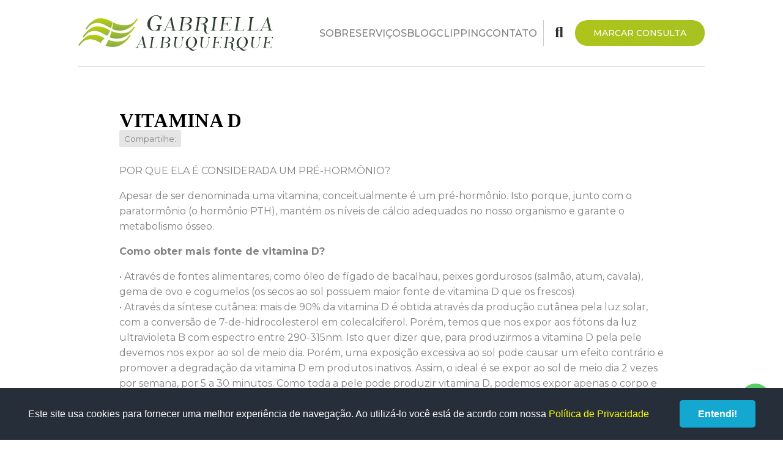

--- FILE ---
content_type: text/html; charset=UTF-8
request_url: https://gabriellaalbuquerque.com.br/blog/205/vitamina-d
body_size: 4256
content:
<!doctype html><html lang="pt-BR"><head><meta charset="UTF-8"><meta http-equiv="X-UA-Compatible" content="IE=edge" ><link rel="icon" href="https://gabriellaalbuquerque.com.br/__dragab2/imagens/icon/gabriella_dermatologista_rio_de_janeiro_rj_rejuvenescimento_botox.ico" type="image/x-icon" />
<link rel="shortcut icon" href="https://gabriellaalbuquerque.com.br/__dragab2/imagens/icon/gabriella_dermatologista_rio_de_janeiro_rj_rejuvenescimento_botox.ico" type="image/x-icon" /><link rel="stylesheet"  href="//admin.puze.com.br/comp/css/fontawesome/5/css/all.min.1768656389.css"  ><link rel="stylesheet"  href="//admin.puze.com.br/comp/css/normalize.1768656389.css"  ><link rel="stylesheet"  href="//admin.puze.com.br/comp/css/reset4.1768656389.css"  ><link rel="stylesheet" href="https://gabriellaalbuquerque.com.br/comp/__dragab2/css/z_dragab2.1756988659.css"  /><link rel="stylesheet" href="https://gabriellaalbuquerque.com.br/comp/__dragab2/css/z_dragab2_media.1756988659.css"  /><script>var $ROOT="//admin.puze.com.br/comp";var $ROOTSITE="https://admin.puze.com.br";var $SITE="https://gabriellaalbuquerque.com.br";var $API_MODE="";var $LTIME="1768656389"</script><script  src="//admin.puze.com.br/comp/scripts/jquery3/jquery-3.3.1.min.1768656389.js" ></script><script  src="//admin.puze.com.br/comp/scripts/jquery/jquery.lazy.min.1768656389.js" ></script><script  src="//admin.puze.com.br/comp/scripts/jquery3/jquery.call2.1768656389.js" ></script><script  src="//admin.puze.com.br/comp/scripts/jquery/browser.detect.1768656389.js" ></script>
<title>VITAMINA D | Blog | Dra. Gabriella Albuquerque</title>
<meta name="description" content="A Dermatologista Gabriella Albuquerque tem mais 20 anos de experiência na prática de rejuvenescimento facial não-cirúrgico. Consultório no Botafogo, Rio de Janeiro - RJ." />
<meta name="viewport" content="width=device-width, initial-scale=1.0, maximum-scale=1.0, user-scalable=no" />
<meta property="og:locale" content="pt_BR" />
<meta property="og:type" content="website" />
<meta property="og:url" content="https://gabriellaalbuquerque.com.br/blog/205/vitamina-d" />
<meta property="og:site_name" content="Dra. Gabriella Albuquerque" />
<meta property="og:image" content="https://gabriellaalbuquerque.com.br/__dragab2/imagens/blog/Vitamina_D_GA_922_1.jpg" />
<meta property="og:image:type" content="image/jpeg" />
<meta property="og:description" content=" POR QUE ELA &Eacute; CONSIDERADA UM PR&Eacute;-HORM&Ocirc;NIO?     Apesar de ser denominada uma vitamina, conceitualmente &eacute; um pr&eacute;-horm&ocirc;nio. Isto porque, junto com o paratorm&ocirc;nio (o horm&ocirc;nio PTH),..." />
<meta property="og:title" content="VITAMINA D | Blog | Dra. Gabriella Albuquerque" />
<!--[if lt IE 9]><script  src='/scripts/html5.js'></script>
<![endif]--></head><body  class="materialize interna blog lguse-br mod-formulario puzesk itempage v sv4-1 fa-available fa5 reset4 " ><div class="fullbg"><header>
    <div class="container">
        <a href="/" class="logo"><img src="/__dragab2/imgs/logo.png" title="Dra. Gabriella Albuquerque" /></a><div class="mobile-hide wrap-menu"><ul   class="simple-menu "  ><li  class="menu-sobre first" ><a href="/sobre" >Sobre</a></li><li  class="menu-procedimentos" ><a href="/procedimentos" >Serviços</a></li><li  class="selected menu-blog" ><a href="/blog" >Blog</a></li><li  class="menu-clipping" ><a href="/clipping" >Clipping</a></li><li  class="menu-contato last" ><a href="/contato" >Contato</a></li></ul></div><div class="iconshead"><div class="wrap-buscaform relative wrapoutClickShow absolute-fullwidth-search"><a href="#open-buscaform" class="slideHref bt-buscaform " data-hide-href=1><i class="fa fa-search head-icon"></i></a><div id="open-buscaform" class="wrap2-buscaform baseshadow wrapinClickShow"><form  method="get" action="/busca"   class="flexform buscaform sample validateMe"   enctype="multipart/form-data" ><div class="fieldwrap fieldname-q input-field"><label for='q'  class=' label-placeholder'  > <span class="field-name">Encontre no site*</span> </label>
<input type="text"   size="30"   name="q"   class="autoformbusca-input required input"   placeholder="Encontre no site*"   value=""   /></div><span class="formbutton-align"><button type="submit"     title="Buscar"    ><i class="fa fa-search"></i></button></span></form></div>
        </div><div class="mobile-hide wrap-bt"><a href="https://api.whatsapp.com/send?phone=5521997613085" class="gbutton">Marcar consulta</a></div><div class="sideBar sidebar-mainmenu sideBarV4-1 " data-toggler=".sidebar-trigger-mainmenu" data-quitter=".sideBarClose,.goToId"><div class="sideBarWrapper"><span title="Fechar" class="sidebar-quitter-mainmenu sidebar-quitter-button sideBarClose"><i class="fa fa-times"></i></span><a href="/" class="logo"><img src="/__dragab2/imgs/logo.png" title="Dra. Gabriella Albuquerque" /></a><ul   class="simple-menu "  ><li  class="menu-sobre first" ><a href="/sobre" >Sobre</a></li><li  class="menu-procedimentos" ><a href="/procedimentos" >Serviços</a></li><li  class="selected menu-blog" ><a href="/blog" >Blog</a></li><li  class="menu-clipping" ><a href="/clipping" >Clipping</a></li><li  class="menu-contato last" ><a href="/contato" >Contato</a></li></ul><a href="https://api.whatsapp.com/send?phone=5521997613085" class="gbutton">Marcar consulta</a></div></div><span class="sidebar-trigger sidebar-trigger-mainmenu"><i class="fa fa-bars head-icon"></i></span></div>    </div>
</header>

<div class="insidecontent">

   <div class="container ">   <div class="txt-noticia-interna area-texto">
       <article class="bloco-noticia-interna">
<div class="upstart-noticia">
            <h1 class="tit-noticia-interna">VITAMINA D</h1>
           
            <div class="sharethis-wrapper">Compartilhe: <div class="sharethis-inline-share-buttons"></div></div>
                       
                    
                    </div>
                    
                    <div class="conteudo-noticia">
                  <div class="txt-noticia-interna">
                    <p>POR QUE ELA &Eacute; CONSIDERADA UM PR&Eacute;-HORM&Ocirc;NIO?</p>
<p> </p>
<p>Apesar de ser denominada uma vitamina, conceitualmente &eacute; um pr&eacute;-horm&ocirc;nio. Isto porque, junto com o paratorm&ocirc;nio (o horm&ocirc;nio PTH), mant&eacute;m os n&iacute;veis de c&aacute;lcio adequados no nosso organismo e garante o metabolismo &oacute;sseo.</p>
<p><strong>Como obter mais fonte de vitamina D?</strong></p>
<p>&bull; Atrav&eacute;s de fontes alimentares, como &oacute;leo de f&iacute;gado de bacalhau, peixes gordurosos (salm&atilde;o, atum, cavala), gema de ovo e cogumelos (os secos ao sol possuem maior fonte de vitamina D que os frescos). <br />&bull; Atrav&eacute;s da s&iacute;ntese cut&acirc;nea: mais de 90% da vitamina D &eacute; obtida atrav&eacute;s da produ&ccedil;&atilde;o cut&acirc;nea pela luz solar, com a convers&atilde;o de 7-de-hidrocolesterol em colecalciferol. Por&eacute;m, temos que nos expor aos f&oacute;tons da luz ultravioleta B com espectro entre 290-315nm. Isto quer dizer que, para produzirmos a vitamina D pela pele devemos nos expor ao sol de meio dia. Por&eacute;m, uma exposi&ccedil;&atilde;o excessiva ao sol pode causar um efeito contr&aacute;rio e promover a degrada&ccedil;&atilde;o da vitamina D em produtos inativos. Assim, o ideal &eacute; se expor ao sol de meio dia 2 vezes por semana, por 5 a 30 minutos. Como toda a pele pode produzir vitamina D, podemos expor apenas o corpo e proteger o rosto com filtro solar. <br />&bull; Suplementa&ccedil;&atilde;o oral com Vitamina D3 (colecalciferol)</p>
<p><strong>Quais seus efeitos sobre o metabolismo &oacute;sseo?</strong></p>
<p>A vitamina D ativa modula a s&iacute;ntese do horm&ocirc;nio PTH, aumentando a absor&ccedil;&atilde;o de c&aacute;lcio pelo intestino. Est&aacute; relacionada &agrave; melhor massa &oacute;ssea e fun&ccedil;&atilde;o muscular.</p>
<p><strong>Quais seriam as pessoas de maior risco para defici&ecirc;ncia de vitamina D?</strong></p>
<p>&bull; Pacientes com sinais de defici&ecirc;ncia de c&aacute;lcio como raquitismo, osteomal&aacute;cia e osteoporose<br />&bull; Idosos com hist&oacute;ria de quedas e fraturas<br />&bull; Obesos<br />&bull; Gr&aacute;vidas e lactentes<br />&bull; Pacientes com s&iacute;ndrome de m&aacute;-absor&ccedil;&atilde;o (fibrose c&iacute;stica, doen&ccedil;a inflamat&oacute;ria intestinal, doen&ccedil;a de Crohn, cirurgia bari&aacute;trica<br />&bull; Insufici&ecirc;ncia renal ou hep&aacute;tica<br />&bull; Hiperparatireoidismo<br />&bull; Uso de medica&ccedil;&otilde;es que interfiram no metabolismo desta vitamina (anticonvulsivantes, glicocorticoides, antif&uacute;ngicos, antirretrovirais, colestiramina, orlistat). <br />&bull; Doen&ccedil;as granulomatosas e linfomas. <br />&bull; Portadores de doen&ccedil;as de pele que adquirem h&aacute;bitos de se expor muito pouco ao sol (como vitiligo e l&uacute;pus) ou usu&aacute;rios de vestimentas religiosas.</p>
<p>Fonte consultada: Consenso Brasileiro de Fotoprote&ccedil;&atilde;o da Sociedade Brasileira de Dermatologia e Recomenda&ccedil;&otilde;es da Sociedade Brasileira de Endocrinologia E Metabologia para o tratamento de hipovitaminose D.</p>
                    
                    
                    
                    
                    
                    
                    
                    
                  </div>
                  
                  
                  
                  
                  <a href="/blog" class="mod-backtopage btn">Voltar para Blog</a>
                  </div>
                  </article><div class="wrapaftext"></div>      
        </div>
        
        
        </div></div>
<div class="greenbgline">
    <div class="container">
        <div class="sidea">
<h2>Nós ligamos para você</h2>
Preencha os campos que entraremos em contato

        </div>
        <div class="sideb">
<form  method="post" action=""   class="sample menuform menuform-ligacoes  validateMe"   enctype="multipart/form-data" ><div class="fieldwrap fieldname-nome input-field"><label for='nome'  class=' label-placeholder'  > <span class="field-name">Nome*</span> </label>
<input type="text"   size="70"   name="nome"   id="nome"   class="required input"   placeholder="Nome*"   value=""   /></div><div class="fieldwrap fieldname-telefone input-field"><label for='telefone'  class=' label-placeholder'  > <span class="field-name">Telefone*</span> </label>
<input type="text"   size="14"   name="telefone"   id="telefone"   class="required telefonemask input"   placeholder="Telefone*"   value=""   /></div><script src="https://www.google.com/recaptcha/api.js?render=6Lf9gYgUAAAAAE2VSyPBKLLu4HGDovaQ8W3n2_M2" ></script>
            <style>
            .grecaptcha-badge {
                display:none !important;
                }
            </style>
            <script>
             grecaptcha.ready(function() {
                        // do request for recaptcha token
                        // response is promise with passed token
                            grecaptcha.execute('6Lf9gYgUAAAAAE2VSyPBKLLu4HGDovaQ8W3n2_M2', {action:'validate_captcha'})
                                      .then(function(token) {
                                // add token value to form
                                document.querySelectorAll('.g-recaptcha-response').forEach(el=>el.value = token);
                              
                            });
                        });
            </script><input type="hidden"   name="g-recaptcha-response"   id="g-recaptcha-response"   class="g-recaptcha-response input"   placeholder=""   value=""   /><input type="hidden"   name="action"   id="action"   class="input"   placeholder=""   value="validate_captcha"   /><span class="formbutton-align"><button type="submit"  id="submit-ligacoes"  name="submit-ligacoes"   >Enviar</button></span></form>        </div>
    </div>
</div>

<footer>
    <div class="container">
    <div class="wrapfooter">
    <h2 class="oversimbol">Entre em contato</h2>

    <div class="contact-data">
    
        <div>(21) 3129-8866</div>
        <div>(21) 99881-3085</div>
        <div></div>
        <div>contato.gabriellaalbuquerque@gmail.com</div>
        <div><span class="endereco_data line1">Rua Voluntários da Pátria , 190  - sala 825 </span><span class="endereco_data line2">Botafogo - Rio de Janeiro - RJ</span></div>    </div>

    <div class="wrapmap"><a href="https://maps.google.com/maps?f=q&source=s_q&hl=pt-BR&geocode=&q=Rua+Volunt%C3%A1rios+da+P%C3%A1tria+%2C190-Botafogo-Rio+de+Janeiro-RJ" title="Clique para visualizar no mapa"><img src="https://maps.googleapis.com/maps/api/staticmap?center=Rua+Volunt%C3%A1rios+da+P%C3%A1tria+%2C190-Botafogo-Rio+de+Janeiro-RJ&size=300x150&marker=center&markers=size:mid%7Ccolor:0xff8080%7Clabel:%7CRua+Volunt%C3%A1rios+da+P%C3%A1tria+%2C190-Botafogo-Rio+de+Janeiro-RJ&key=AIzaSyCgBekVuyldjW_PK6Eu-dOGPiWiwUbvxGU" width="300" alt="Rua Voluntários da Pátria ,190-Botafogo-Rio de Janeiro-RJ" height="150"  /></a></div><div class="redes-sociais rs-usefa"><a href="https://www.youtube.com/c/dragabriellaalbuquerqueriodejaneiro" class="youtube first"><i class="fab fa-youtube"></i> <span class="redesoc-nome">Youtube</span></a><a href="https://twitter.com/dermodicas" class="twitter"><i class="fab fa-twitter"></i> <span class="redesoc-nome">Twitter</span></a><a href="http://instagram.com/dragabriellaalbuquerque" class="instagram last"><i class="fab fa-instagram"></i> <span class="redesoc-nome">Instagram</span></a></div>
    
    </div>
    </div>
</footer></div><div id="footalways">
    <a href="https://puze.com.br" title="Conheça a PUZE" class="puzelogo">
    <span class="txt-footalways">desenvolvido por</span>
      </a>
    
  </div><div class="whatsapp_relative newwp"><a href="https://api.whatsapp.com/send?phone=5521998813085" class="whatsapp_floatbox newwp" title="Entre em contato por WhatsApp"></a></div><div class="cookieConsentBox">

        <div>Este site usa cookies para fornecer uma melhor experiência de navegação. Ao utilizá-lo você está de acordo com nossa <a href="/politica-cookies?l=ptbr">Política de Privacidade</a></div>
    
        <a href="#" class="cookieConsentButton">Entendi!</a>
        
        
    
        </div>
        </body>
</html>

--- FILE ---
content_type: text/html; charset=utf-8
request_url: https://www.google.com/recaptcha/api2/anchor?ar=1&k=6Lf9gYgUAAAAAE2VSyPBKLLu4HGDovaQ8W3n2_M2&co=aHR0cHM6Ly9nYWJyaWVsbGFhbGJ1cXVlcnF1ZS5jb20uYnI6NDQz&hl=en&v=PoyoqOPhxBO7pBk68S4YbpHZ&size=invisible&anchor-ms=20000&execute-ms=30000&cb=cw1zwvs2hlbf
body_size: 48757
content:
<!DOCTYPE HTML><html dir="ltr" lang="en"><head><meta http-equiv="Content-Type" content="text/html; charset=UTF-8">
<meta http-equiv="X-UA-Compatible" content="IE=edge">
<title>reCAPTCHA</title>
<style type="text/css">
/* cyrillic-ext */
@font-face {
  font-family: 'Roboto';
  font-style: normal;
  font-weight: 400;
  font-stretch: 100%;
  src: url(//fonts.gstatic.com/s/roboto/v48/KFO7CnqEu92Fr1ME7kSn66aGLdTylUAMa3GUBHMdazTgWw.woff2) format('woff2');
  unicode-range: U+0460-052F, U+1C80-1C8A, U+20B4, U+2DE0-2DFF, U+A640-A69F, U+FE2E-FE2F;
}
/* cyrillic */
@font-face {
  font-family: 'Roboto';
  font-style: normal;
  font-weight: 400;
  font-stretch: 100%;
  src: url(//fonts.gstatic.com/s/roboto/v48/KFO7CnqEu92Fr1ME7kSn66aGLdTylUAMa3iUBHMdazTgWw.woff2) format('woff2');
  unicode-range: U+0301, U+0400-045F, U+0490-0491, U+04B0-04B1, U+2116;
}
/* greek-ext */
@font-face {
  font-family: 'Roboto';
  font-style: normal;
  font-weight: 400;
  font-stretch: 100%;
  src: url(//fonts.gstatic.com/s/roboto/v48/KFO7CnqEu92Fr1ME7kSn66aGLdTylUAMa3CUBHMdazTgWw.woff2) format('woff2');
  unicode-range: U+1F00-1FFF;
}
/* greek */
@font-face {
  font-family: 'Roboto';
  font-style: normal;
  font-weight: 400;
  font-stretch: 100%;
  src: url(//fonts.gstatic.com/s/roboto/v48/KFO7CnqEu92Fr1ME7kSn66aGLdTylUAMa3-UBHMdazTgWw.woff2) format('woff2');
  unicode-range: U+0370-0377, U+037A-037F, U+0384-038A, U+038C, U+038E-03A1, U+03A3-03FF;
}
/* math */
@font-face {
  font-family: 'Roboto';
  font-style: normal;
  font-weight: 400;
  font-stretch: 100%;
  src: url(//fonts.gstatic.com/s/roboto/v48/KFO7CnqEu92Fr1ME7kSn66aGLdTylUAMawCUBHMdazTgWw.woff2) format('woff2');
  unicode-range: U+0302-0303, U+0305, U+0307-0308, U+0310, U+0312, U+0315, U+031A, U+0326-0327, U+032C, U+032F-0330, U+0332-0333, U+0338, U+033A, U+0346, U+034D, U+0391-03A1, U+03A3-03A9, U+03B1-03C9, U+03D1, U+03D5-03D6, U+03F0-03F1, U+03F4-03F5, U+2016-2017, U+2034-2038, U+203C, U+2040, U+2043, U+2047, U+2050, U+2057, U+205F, U+2070-2071, U+2074-208E, U+2090-209C, U+20D0-20DC, U+20E1, U+20E5-20EF, U+2100-2112, U+2114-2115, U+2117-2121, U+2123-214F, U+2190, U+2192, U+2194-21AE, U+21B0-21E5, U+21F1-21F2, U+21F4-2211, U+2213-2214, U+2216-22FF, U+2308-230B, U+2310, U+2319, U+231C-2321, U+2336-237A, U+237C, U+2395, U+239B-23B7, U+23D0, U+23DC-23E1, U+2474-2475, U+25AF, U+25B3, U+25B7, U+25BD, U+25C1, U+25CA, U+25CC, U+25FB, U+266D-266F, U+27C0-27FF, U+2900-2AFF, U+2B0E-2B11, U+2B30-2B4C, U+2BFE, U+3030, U+FF5B, U+FF5D, U+1D400-1D7FF, U+1EE00-1EEFF;
}
/* symbols */
@font-face {
  font-family: 'Roboto';
  font-style: normal;
  font-weight: 400;
  font-stretch: 100%;
  src: url(//fonts.gstatic.com/s/roboto/v48/KFO7CnqEu92Fr1ME7kSn66aGLdTylUAMaxKUBHMdazTgWw.woff2) format('woff2');
  unicode-range: U+0001-000C, U+000E-001F, U+007F-009F, U+20DD-20E0, U+20E2-20E4, U+2150-218F, U+2190, U+2192, U+2194-2199, U+21AF, U+21E6-21F0, U+21F3, U+2218-2219, U+2299, U+22C4-22C6, U+2300-243F, U+2440-244A, U+2460-24FF, U+25A0-27BF, U+2800-28FF, U+2921-2922, U+2981, U+29BF, U+29EB, U+2B00-2BFF, U+4DC0-4DFF, U+FFF9-FFFB, U+10140-1018E, U+10190-1019C, U+101A0, U+101D0-101FD, U+102E0-102FB, U+10E60-10E7E, U+1D2C0-1D2D3, U+1D2E0-1D37F, U+1F000-1F0FF, U+1F100-1F1AD, U+1F1E6-1F1FF, U+1F30D-1F30F, U+1F315, U+1F31C, U+1F31E, U+1F320-1F32C, U+1F336, U+1F378, U+1F37D, U+1F382, U+1F393-1F39F, U+1F3A7-1F3A8, U+1F3AC-1F3AF, U+1F3C2, U+1F3C4-1F3C6, U+1F3CA-1F3CE, U+1F3D4-1F3E0, U+1F3ED, U+1F3F1-1F3F3, U+1F3F5-1F3F7, U+1F408, U+1F415, U+1F41F, U+1F426, U+1F43F, U+1F441-1F442, U+1F444, U+1F446-1F449, U+1F44C-1F44E, U+1F453, U+1F46A, U+1F47D, U+1F4A3, U+1F4B0, U+1F4B3, U+1F4B9, U+1F4BB, U+1F4BF, U+1F4C8-1F4CB, U+1F4D6, U+1F4DA, U+1F4DF, U+1F4E3-1F4E6, U+1F4EA-1F4ED, U+1F4F7, U+1F4F9-1F4FB, U+1F4FD-1F4FE, U+1F503, U+1F507-1F50B, U+1F50D, U+1F512-1F513, U+1F53E-1F54A, U+1F54F-1F5FA, U+1F610, U+1F650-1F67F, U+1F687, U+1F68D, U+1F691, U+1F694, U+1F698, U+1F6AD, U+1F6B2, U+1F6B9-1F6BA, U+1F6BC, U+1F6C6-1F6CF, U+1F6D3-1F6D7, U+1F6E0-1F6EA, U+1F6F0-1F6F3, U+1F6F7-1F6FC, U+1F700-1F7FF, U+1F800-1F80B, U+1F810-1F847, U+1F850-1F859, U+1F860-1F887, U+1F890-1F8AD, U+1F8B0-1F8BB, U+1F8C0-1F8C1, U+1F900-1F90B, U+1F93B, U+1F946, U+1F984, U+1F996, U+1F9E9, U+1FA00-1FA6F, U+1FA70-1FA7C, U+1FA80-1FA89, U+1FA8F-1FAC6, U+1FACE-1FADC, U+1FADF-1FAE9, U+1FAF0-1FAF8, U+1FB00-1FBFF;
}
/* vietnamese */
@font-face {
  font-family: 'Roboto';
  font-style: normal;
  font-weight: 400;
  font-stretch: 100%;
  src: url(//fonts.gstatic.com/s/roboto/v48/KFO7CnqEu92Fr1ME7kSn66aGLdTylUAMa3OUBHMdazTgWw.woff2) format('woff2');
  unicode-range: U+0102-0103, U+0110-0111, U+0128-0129, U+0168-0169, U+01A0-01A1, U+01AF-01B0, U+0300-0301, U+0303-0304, U+0308-0309, U+0323, U+0329, U+1EA0-1EF9, U+20AB;
}
/* latin-ext */
@font-face {
  font-family: 'Roboto';
  font-style: normal;
  font-weight: 400;
  font-stretch: 100%;
  src: url(//fonts.gstatic.com/s/roboto/v48/KFO7CnqEu92Fr1ME7kSn66aGLdTylUAMa3KUBHMdazTgWw.woff2) format('woff2');
  unicode-range: U+0100-02BA, U+02BD-02C5, U+02C7-02CC, U+02CE-02D7, U+02DD-02FF, U+0304, U+0308, U+0329, U+1D00-1DBF, U+1E00-1E9F, U+1EF2-1EFF, U+2020, U+20A0-20AB, U+20AD-20C0, U+2113, U+2C60-2C7F, U+A720-A7FF;
}
/* latin */
@font-face {
  font-family: 'Roboto';
  font-style: normal;
  font-weight: 400;
  font-stretch: 100%;
  src: url(//fonts.gstatic.com/s/roboto/v48/KFO7CnqEu92Fr1ME7kSn66aGLdTylUAMa3yUBHMdazQ.woff2) format('woff2');
  unicode-range: U+0000-00FF, U+0131, U+0152-0153, U+02BB-02BC, U+02C6, U+02DA, U+02DC, U+0304, U+0308, U+0329, U+2000-206F, U+20AC, U+2122, U+2191, U+2193, U+2212, U+2215, U+FEFF, U+FFFD;
}
/* cyrillic-ext */
@font-face {
  font-family: 'Roboto';
  font-style: normal;
  font-weight: 500;
  font-stretch: 100%;
  src: url(//fonts.gstatic.com/s/roboto/v48/KFO7CnqEu92Fr1ME7kSn66aGLdTylUAMa3GUBHMdazTgWw.woff2) format('woff2');
  unicode-range: U+0460-052F, U+1C80-1C8A, U+20B4, U+2DE0-2DFF, U+A640-A69F, U+FE2E-FE2F;
}
/* cyrillic */
@font-face {
  font-family: 'Roboto';
  font-style: normal;
  font-weight: 500;
  font-stretch: 100%;
  src: url(//fonts.gstatic.com/s/roboto/v48/KFO7CnqEu92Fr1ME7kSn66aGLdTylUAMa3iUBHMdazTgWw.woff2) format('woff2');
  unicode-range: U+0301, U+0400-045F, U+0490-0491, U+04B0-04B1, U+2116;
}
/* greek-ext */
@font-face {
  font-family: 'Roboto';
  font-style: normal;
  font-weight: 500;
  font-stretch: 100%;
  src: url(//fonts.gstatic.com/s/roboto/v48/KFO7CnqEu92Fr1ME7kSn66aGLdTylUAMa3CUBHMdazTgWw.woff2) format('woff2');
  unicode-range: U+1F00-1FFF;
}
/* greek */
@font-face {
  font-family: 'Roboto';
  font-style: normal;
  font-weight: 500;
  font-stretch: 100%;
  src: url(//fonts.gstatic.com/s/roboto/v48/KFO7CnqEu92Fr1ME7kSn66aGLdTylUAMa3-UBHMdazTgWw.woff2) format('woff2');
  unicode-range: U+0370-0377, U+037A-037F, U+0384-038A, U+038C, U+038E-03A1, U+03A3-03FF;
}
/* math */
@font-face {
  font-family: 'Roboto';
  font-style: normal;
  font-weight: 500;
  font-stretch: 100%;
  src: url(//fonts.gstatic.com/s/roboto/v48/KFO7CnqEu92Fr1ME7kSn66aGLdTylUAMawCUBHMdazTgWw.woff2) format('woff2');
  unicode-range: U+0302-0303, U+0305, U+0307-0308, U+0310, U+0312, U+0315, U+031A, U+0326-0327, U+032C, U+032F-0330, U+0332-0333, U+0338, U+033A, U+0346, U+034D, U+0391-03A1, U+03A3-03A9, U+03B1-03C9, U+03D1, U+03D5-03D6, U+03F0-03F1, U+03F4-03F5, U+2016-2017, U+2034-2038, U+203C, U+2040, U+2043, U+2047, U+2050, U+2057, U+205F, U+2070-2071, U+2074-208E, U+2090-209C, U+20D0-20DC, U+20E1, U+20E5-20EF, U+2100-2112, U+2114-2115, U+2117-2121, U+2123-214F, U+2190, U+2192, U+2194-21AE, U+21B0-21E5, U+21F1-21F2, U+21F4-2211, U+2213-2214, U+2216-22FF, U+2308-230B, U+2310, U+2319, U+231C-2321, U+2336-237A, U+237C, U+2395, U+239B-23B7, U+23D0, U+23DC-23E1, U+2474-2475, U+25AF, U+25B3, U+25B7, U+25BD, U+25C1, U+25CA, U+25CC, U+25FB, U+266D-266F, U+27C0-27FF, U+2900-2AFF, U+2B0E-2B11, U+2B30-2B4C, U+2BFE, U+3030, U+FF5B, U+FF5D, U+1D400-1D7FF, U+1EE00-1EEFF;
}
/* symbols */
@font-face {
  font-family: 'Roboto';
  font-style: normal;
  font-weight: 500;
  font-stretch: 100%;
  src: url(//fonts.gstatic.com/s/roboto/v48/KFO7CnqEu92Fr1ME7kSn66aGLdTylUAMaxKUBHMdazTgWw.woff2) format('woff2');
  unicode-range: U+0001-000C, U+000E-001F, U+007F-009F, U+20DD-20E0, U+20E2-20E4, U+2150-218F, U+2190, U+2192, U+2194-2199, U+21AF, U+21E6-21F0, U+21F3, U+2218-2219, U+2299, U+22C4-22C6, U+2300-243F, U+2440-244A, U+2460-24FF, U+25A0-27BF, U+2800-28FF, U+2921-2922, U+2981, U+29BF, U+29EB, U+2B00-2BFF, U+4DC0-4DFF, U+FFF9-FFFB, U+10140-1018E, U+10190-1019C, U+101A0, U+101D0-101FD, U+102E0-102FB, U+10E60-10E7E, U+1D2C0-1D2D3, U+1D2E0-1D37F, U+1F000-1F0FF, U+1F100-1F1AD, U+1F1E6-1F1FF, U+1F30D-1F30F, U+1F315, U+1F31C, U+1F31E, U+1F320-1F32C, U+1F336, U+1F378, U+1F37D, U+1F382, U+1F393-1F39F, U+1F3A7-1F3A8, U+1F3AC-1F3AF, U+1F3C2, U+1F3C4-1F3C6, U+1F3CA-1F3CE, U+1F3D4-1F3E0, U+1F3ED, U+1F3F1-1F3F3, U+1F3F5-1F3F7, U+1F408, U+1F415, U+1F41F, U+1F426, U+1F43F, U+1F441-1F442, U+1F444, U+1F446-1F449, U+1F44C-1F44E, U+1F453, U+1F46A, U+1F47D, U+1F4A3, U+1F4B0, U+1F4B3, U+1F4B9, U+1F4BB, U+1F4BF, U+1F4C8-1F4CB, U+1F4D6, U+1F4DA, U+1F4DF, U+1F4E3-1F4E6, U+1F4EA-1F4ED, U+1F4F7, U+1F4F9-1F4FB, U+1F4FD-1F4FE, U+1F503, U+1F507-1F50B, U+1F50D, U+1F512-1F513, U+1F53E-1F54A, U+1F54F-1F5FA, U+1F610, U+1F650-1F67F, U+1F687, U+1F68D, U+1F691, U+1F694, U+1F698, U+1F6AD, U+1F6B2, U+1F6B9-1F6BA, U+1F6BC, U+1F6C6-1F6CF, U+1F6D3-1F6D7, U+1F6E0-1F6EA, U+1F6F0-1F6F3, U+1F6F7-1F6FC, U+1F700-1F7FF, U+1F800-1F80B, U+1F810-1F847, U+1F850-1F859, U+1F860-1F887, U+1F890-1F8AD, U+1F8B0-1F8BB, U+1F8C0-1F8C1, U+1F900-1F90B, U+1F93B, U+1F946, U+1F984, U+1F996, U+1F9E9, U+1FA00-1FA6F, U+1FA70-1FA7C, U+1FA80-1FA89, U+1FA8F-1FAC6, U+1FACE-1FADC, U+1FADF-1FAE9, U+1FAF0-1FAF8, U+1FB00-1FBFF;
}
/* vietnamese */
@font-face {
  font-family: 'Roboto';
  font-style: normal;
  font-weight: 500;
  font-stretch: 100%;
  src: url(//fonts.gstatic.com/s/roboto/v48/KFO7CnqEu92Fr1ME7kSn66aGLdTylUAMa3OUBHMdazTgWw.woff2) format('woff2');
  unicode-range: U+0102-0103, U+0110-0111, U+0128-0129, U+0168-0169, U+01A0-01A1, U+01AF-01B0, U+0300-0301, U+0303-0304, U+0308-0309, U+0323, U+0329, U+1EA0-1EF9, U+20AB;
}
/* latin-ext */
@font-face {
  font-family: 'Roboto';
  font-style: normal;
  font-weight: 500;
  font-stretch: 100%;
  src: url(//fonts.gstatic.com/s/roboto/v48/KFO7CnqEu92Fr1ME7kSn66aGLdTylUAMa3KUBHMdazTgWw.woff2) format('woff2');
  unicode-range: U+0100-02BA, U+02BD-02C5, U+02C7-02CC, U+02CE-02D7, U+02DD-02FF, U+0304, U+0308, U+0329, U+1D00-1DBF, U+1E00-1E9F, U+1EF2-1EFF, U+2020, U+20A0-20AB, U+20AD-20C0, U+2113, U+2C60-2C7F, U+A720-A7FF;
}
/* latin */
@font-face {
  font-family: 'Roboto';
  font-style: normal;
  font-weight: 500;
  font-stretch: 100%;
  src: url(//fonts.gstatic.com/s/roboto/v48/KFO7CnqEu92Fr1ME7kSn66aGLdTylUAMa3yUBHMdazQ.woff2) format('woff2');
  unicode-range: U+0000-00FF, U+0131, U+0152-0153, U+02BB-02BC, U+02C6, U+02DA, U+02DC, U+0304, U+0308, U+0329, U+2000-206F, U+20AC, U+2122, U+2191, U+2193, U+2212, U+2215, U+FEFF, U+FFFD;
}
/* cyrillic-ext */
@font-face {
  font-family: 'Roboto';
  font-style: normal;
  font-weight: 900;
  font-stretch: 100%;
  src: url(//fonts.gstatic.com/s/roboto/v48/KFO7CnqEu92Fr1ME7kSn66aGLdTylUAMa3GUBHMdazTgWw.woff2) format('woff2');
  unicode-range: U+0460-052F, U+1C80-1C8A, U+20B4, U+2DE0-2DFF, U+A640-A69F, U+FE2E-FE2F;
}
/* cyrillic */
@font-face {
  font-family: 'Roboto';
  font-style: normal;
  font-weight: 900;
  font-stretch: 100%;
  src: url(//fonts.gstatic.com/s/roboto/v48/KFO7CnqEu92Fr1ME7kSn66aGLdTylUAMa3iUBHMdazTgWw.woff2) format('woff2');
  unicode-range: U+0301, U+0400-045F, U+0490-0491, U+04B0-04B1, U+2116;
}
/* greek-ext */
@font-face {
  font-family: 'Roboto';
  font-style: normal;
  font-weight: 900;
  font-stretch: 100%;
  src: url(//fonts.gstatic.com/s/roboto/v48/KFO7CnqEu92Fr1ME7kSn66aGLdTylUAMa3CUBHMdazTgWw.woff2) format('woff2');
  unicode-range: U+1F00-1FFF;
}
/* greek */
@font-face {
  font-family: 'Roboto';
  font-style: normal;
  font-weight: 900;
  font-stretch: 100%;
  src: url(//fonts.gstatic.com/s/roboto/v48/KFO7CnqEu92Fr1ME7kSn66aGLdTylUAMa3-UBHMdazTgWw.woff2) format('woff2');
  unicode-range: U+0370-0377, U+037A-037F, U+0384-038A, U+038C, U+038E-03A1, U+03A3-03FF;
}
/* math */
@font-face {
  font-family: 'Roboto';
  font-style: normal;
  font-weight: 900;
  font-stretch: 100%;
  src: url(//fonts.gstatic.com/s/roboto/v48/KFO7CnqEu92Fr1ME7kSn66aGLdTylUAMawCUBHMdazTgWw.woff2) format('woff2');
  unicode-range: U+0302-0303, U+0305, U+0307-0308, U+0310, U+0312, U+0315, U+031A, U+0326-0327, U+032C, U+032F-0330, U+0332-0333, U+0338, U+033A, U+0346, U+034D, U+0391-03A1, U+03A3-03A9, U+03B1-03C9, U+03D1, U+03D5-03D6, U+03F0-03F1, U+03F4-03F5, U+2016-2017, U+2034-2038, U+203C, U+2040, U+2043, U+2047, U+2050, U+2057, U+205F, U+2070-2071, U+2074-208E, U+2090-209C, U+20D0-20DC, U+20E1, U+20E5-20EF, U+2100-2112, U+2114-2115, U+2117-2121, U+2123-214F, U+2190, U+2192, U+2194-21AE, U+21B0-21E5, U+21F1-21F2, U+21F4-2211, U+2213-2214, U+2216-22FF, U+2308-230B, U+2310, U+2319, U+231C-2321, U+2336-237A, U+237C, U+2395, U+239B-23B7, U+23D0, U+23DC-23E1, U+2474-2475, U+25AF, U+25B3, U+25B7, U+25BD, U+25C1, U+25CA, U+25CC, U+25FB, U+266D-266F, U+27C0-27FF, U+2900-2AFF, U+2B0E-2B11, U+2B30-2B4C, U+2BFE, U+3030, U+FF5B, U+FF5D, U+1D400-1D7FF, U+1EE00-1EEFF;
}
/* symbols */
@font-face {
  font-family: 'Roboto';
  font-style: normal;
  font-weight: 900;
  font-stretch: 100%;
  src: url(//fonts.gstatic.com/s/roboto/v48/KFO7CnqEu92Fr1ME7kSn66aGLdTylUAMaxKUBHMdazTgWw.woff2) format('woff2');
  unicode-range: U+0001-000C, U+000E-001F, U+007F-009F, U+20DD-20E0, U+20E2-20E4, U+2150-218F, U+2190, U+2192, U+2194-2199, U+21AF, U+21E6-21F0, U+21F3, U+2218-2219, U+2299, U+22C4-22C6, U+2300-243F, U+2440-244A, U+2460-24FF, U+25A0-27BF, U+2800-28FF, U+2921-2922, U+2981, U+29BF, U+29EB, U+2B00-2BFF, U+4DC0-4DFF, U+FFF9-FFFB, U+10140-1018E, U+10190-1019C, U+101A0, U+101D0-101FD, U+102E0-102FB, U+10E60-10E7E, U+1D2C0-1D2D3, U+1D2E0-1D37F, U+1F000-1F0FF, U+1F100-1F1AD, U+1F1E6-1F1FF, U+1F30D-1F30F, U+1F315, U+1F31C, U+1F31E, U+1F320-1F32C, U+1F336, U+1F378, U+1F37D, U+1F382, U+1F393-1F39F, U+1F3A7-1F3A8, U+1F3AC-1F3AF, U+1F3C2, U+1F3C4-1F3C6, U+1F3CA-1F3CE, U+1F3D4-1F3E0, U+1F3ED, U+1F3F1-1F3F3, U+1F3F5-1F3F7, U+1F408, U+1F415, U+1F41F, U+1F426, U+1F43F, U+1F441-1F442, U+1F444, U+1F446-1F449, U+1F44C-1F44E, U+1F453, U+1F46A, U+1F47D, U+1F4A3, U+1F4B0, U+1F4B3, U+1F4B9, U+1F4BB, U+1F4BF, U+1F4C8-1F4CB, U+1F4D6, U+1F4DA, U+1F4DF, U+1F4E3-1F4E6, U+1F4EA-1F4ED, U+1F4F7, U+1F4F9-1F4FB, U+1F4FD-1F4FE, U+1F503, U+1F507-1F50B, U+1F50D, U+1F512-1F513, U+1F53E-1F54A, U+1F54F-1F5FA, U+1F610, U+1F650-1F67F, U+1F687, U+1F68D, U+1F691, U+1F694, U+1F698, U+1F6AD, U+1F6B2, U+1F6B9-1F6BA, U+1F6BC, U+1F6C6-1F6CF, U+1F6D3-1F6D7, U+1F6E0-1F6EA, U+1F6F0-1F6F3, U+1F6F7-1F6FC, U+1F700-1F7FF, U+1F800-1F80B, U+1F810-1F847, U+1F850-1F859, U+1F860-1F887, U+1F890-1F8AD, U+1F8B0-1F8BB, U+1F8C0-1F8C1, U+1F900-1F90B, U+1F93B, U+1F946, U+1F984, U+1F996, U+1F9E9, U+1FA00-1FA6F, U+1FA70-1FA7C, U+1FA80-1FA89, U+1FA8F-1FAC6, U+1FACE-1FADC, U+1FADF-1FAE9, U+1FAF0-1FAF8, U+1FB00-1FBFF;
}
/* vietnamese */
@font-face {
  font-family: 'Roboto';
  font-style: normal;
  font-weight: 900;
  font-stretch: 100%;
  src: url(//fonts.gstatic.com/s/roboto/v48/KFO7CnqEu92Fr1ME7kSn66aGLdTylUAMa3OUBHMdazTgWw.woff2) format('woff2');
  unicode-range: U+0102-0103, U+0110-0111, U+0128-0129, U+0168-0169, U+01A0-01A1, U+01AF-01B0, U+0300-0301, U+0303-0304, U+0308-0309, U+0323, U+0329, U+1EA0-1EF9, U+20AB;
}
/* latin-ext */
@font-face {
  font-family: 'Roboto';
  font-style: normal;
  font-weight: 900;
  font-stretch: 100%;
  src: url(//fonts.gstatic.com/s/roboto/v48/KFO7CnqEu92Fr1ME7kSn66aGLdTylUAMa3KUBHMdazTgWw.woff2) format('woff2');
  unicode-range: U+0100-02BA, U+02BD-02C5, U+02C7-02CC, U+02CE-02D7, U+02DD-02FF, U+0304, U+0308, U+0329, U+1D00-1DBF, U+1E00-1E9F, U+1EF2-1EFF, U+2020, U+20A0-20AB, U+20AD-20C0, U+2113, U+2C60-2C7F, U+A720-A7FF;
}
/* latin */
@font-face {
  font-family: 'Roboto';
  font-style: normal;
  font-weight: 900;
  font-stretch: 100%;
  src: url(//fonts.gstatic.com/s/roboto/v48/KFO7CnqEu92Fr1ME7kSn66aGLdTylUAMa3yUBHMdazQ.woff2) format('woff2');
  unicode-range: U+0000-00FF, U+0131, U+0152-0153, U+02BB-02BC, U+02C6, U+02DA, U+02DC, U+0304, U+0308, U+0329, U+2000-206F, U+20AC, U+2122, U+2191, U+2193, U+2212, U+2215, U+FEFF, U+FFFD;
}

</style>
<link rel="stylesheet" type="text/css" href="https://www.gstatic.com/recaptcha/releases/PoyoqOPhxBO7pBk68S4YbpHZ/styles__ltr.css">
<script nonce="DSrBqDnBiHw3orov4waeEg" type="text/javascript">window['__recaptcha_api'] = 'https://www.google.com/recaptcha/api2/';</script>
<script type="text/javascript" src="https://www.gstatic.com/recaptcha/releases/PoyoqOPhxBO7pBk68S4YbpHZ/recaptcha__en.js" nonce="DSrBqDnBiHw3orov4waeEg">
      
    </script></head>
<body><div id="rc-anchor-alert" class="rc-anchor-alert"></div>
<input type="hidden" id="recaptcha-token" value="[base64]">
<script type="text/javascript" nonce="DSrBqDnBiHw3orov4waeEg">
      recaptcha.anchor.Main.init("[\x22ainput\x22,[\x22bgdata\x22,\x22\x22,\[base64]/[base64]/[base64]/bmV3IHJbeF0oY1swXSk6RT09Mj9uZXcgclt4XShjWzBdLGNbMV0pOkU9PTM/bmV3IHJbeF0oY1swXSxjWzFdLGNbMl0pOkU9PTQ/[base64]/[base64]/[base64]/[base64]/[base64]/[base64]/[base64]/[base64]\x22,\[base64]\\u003d\\u003d\x22,\x22wphhHQFjWUNGTm1xMHDCoU/Cg8KkMi3DgD/DkQTCozPDuA/[base64]/CrjPChi9YwpHDiSzCgMK8VB11YxTCj8KJbMO3wpk7aMKqwqPCrynCmcKWAcOdEAfDthcKwqzCqj/[base64]/Dq1gfP8Oew6lqRMK0NRbCkGHDsAdBw7hMMR3Du8Kvwqw6wpzDi13DmlZLKQ10JMOzVRQuw7ZrEsOYw5dswq1HSBsVw6gQw4rDisO8LcOVw6fCuDXDhnoyWlHDosKuNDt3w5XCrTfCvcKlwoQBaSHDmMO8CUnCr8O1EGQ/[base64]/Dh8OUwrPCl8KqwqHDhcO/V8KPwq85UMKpw5MjwqfChy8/wpRmw4jDizLDoh8VB8OEN8OgTylUwo0aaMKkEsO5eT9lFn7DhznDlkTCuAHDo8OsZ8Oswo3DqgBWwpMtSMKiEQfCksOew4RQVFVxw7Iiw7xcYMOEwrEIIk/DrSQ2wolVwrQ0cVspw6nDsMOcR3/[base64]/wohdw40ewpNlw5pqwr0Bw5HCkW/Dj3s+FsOlBBlvZsOGNMOjJzfCoxsjF0l6FQovOcKhwp52woxcwoDDqsOJF8KTEMOEw6zCv8OrWWbDq8KHw4PDpA4+wrB3w7zCi8KkIcKhVMOsBz5Swp1GbcOLO103w6vDvzbDpVt3wrdmNm7DosKGDV1XNEzDtsOgwqEJCcKWw4/ChMOdw6jDnB0VQTLCncKjworDpmgXwrvDlsK4wrEBwp3DnsKHwqDCo8KeQxsxwr/CsgXCvFMbwo7CicK1wqMdC8Kbw6l8LcKwwp0RFsK7wp/CrMKUfMORM8KVw6TCnW/[base64]/[base64]/wqhpbMKPw4ZgHiXDg1LDvm3DjGl5wr1Tw6gNZ8KDw58Rwo5vJDNIw4vCgxPDuncaw45NYD/Cs8KBTAcjwosAfsO4dcOMwrrDmcKdXUNKwqYzwogOMsOtw7EYHcK5w6hxZMKjwoJvX8Okwrp9G8KQAcOxFMKHPsO3T8OAFAPCg8Kow4BlwrHDnj3Col7CtMKJwqcsUVsFLF/CsMOqwo7DuhPCoMKBTsKmADUITMKswo1+NcOdwqsqacOZwqIQe8OxOsOQw4gjHsK7LMOCwobCrVtZw70AXEfDuFLCm8KYw63Dg2kACQvDscO/wqMaw4rCicOfwqjDpnnCtAozA2d4AcOFwr1yZsObw5bCvsKHe8KEHcKNwoQYwqvDoHPCgMKvc1U/[base64]/wrAEwrgYA0vDlGR5B8O3wqlkwpzDnRR0wqBbX8OtY8K0wrTCrcKFwrDCn1sNwrBNwoPCoMOswoDDnV7DhsOBMMK2w7vCgglNIm4NEQ/DlMKPwqxDw7twwpMRGcKFGsKIwobCuArCjB85w4tMCUfDj8KQwo1saEV7BcKvwpsYVcOyYmxbw5oywoBlBQXCiMOpw6rCqMO4FTtbw6LDrcKgwpLDvS7DkXHDrV/Cm8OLw4Jww6Q4w6PDkTHChT4hwrYtLATDmMK7eTzDuMK2LjPCoMOQTMK0VQjDlsKAw7HCgRMXc8O6w67Cg1oxw5V5wqHDiksRw4UuRA1cdsOrwrECw54Sw5seIXJhw6kRwopiRzsqC8OLwrfDuHBnwppbcVJPX1/DvcOwwrALOMKAIsKqEMKCeMKWwrHDlBEXw43DgsKTFsK8wrZLU8OWeSF6BGNGw7VqwpFQNsOTcUHCrwIXD8K/wrHDjsOSw4MiADfCiMOaZXdnJMKNwpHCtsOzw6TDg8O3wojDvMO/w57Cm1V0aMK3wpUsdA8Jw4TDoA7DpMOFw7XDl8OkDMOkwozCr8Khwq/CuQR+w5wKLMOzwpdzw7Fhw77Di8KiJ0/CvAnCljZJw4cRK8OBw4jDgMKYRMK/wo7Cj8Kfw7RsMQXDi8KgwrPCl8OVf3fDjXFYw5HDqA0yw7XCiSzCs11CI1xhesKNYwZ3BxDDiVHDrMKlw7HCpcKFVl/ClhLCtRM+DBnDl8OzwqpTw41fw61sw7VpM0XCjkXDuMOmdcOrIMK9ZTYdwrPCg1lUw7PDrknDu8OmfsOmewzDkMOcwrLDs8Kfw5cMw4nCl8OCwqbChW1gwqlTNHTDiMKOw43CsMKEfiwHNxElwrk/PsK8woxFAsOlwrXDtMKjwrvDh8Kww5BCw7DDpcOdwr5uwrAAwqvCjRIsZsKrYlNEwonDu8OUwp5Aw4Yfw5jDqzkCbcK5DcOQFXg7SVNWJFsTdifCjEjDkSTCo8KiwrkWwoPDuMKmWEozbSRRwr0uJMOFwo/[base64]/DuMKaKcOiYijDu8OkPlpfE3E9Z8OmEnxUw5JfI8O4wq/CkBJAdW/[base64]/wqMnH8KSP8O6KxDCnsKrwq/DrcOHwo/ChC0eHcKfwrfDqy4vw7rCvMOqCcOFwrvCqsOhWC1Rw57CpWA8wqbCtcOqJ2QYV8KiVz7DocOuwpDDkhgFE8KXDGPDusK9cSV8QcOgfGJzw7TCgUtTw5hxBH/DjMKSwoLDp8OAw7rDl8K9acKTw63DpsKJQMOzw73DqMKcwpnCtEJSF8OVwpPDo8Olwp47HRwsaMOdw6HChQB9w4ROw6TDqmVnwqLDkUTCosKkw5/Dv8OSwoHCi8KpIcOOBcKHGsOHw7R1wrBxw7BWw63CjMODw6UFV8KKGkXCkyrCjBvDnsKBwr/CjHHCssKNKTVXQBTCrjfDjsOZLcKDa2zClsKVA1QLUsODdVjCocK4MMOEw4hwYHsEw5bDr8Kyw6LDlC4Ywr/DgMKGG8K/[base64]/wrjDisKFGmTDi8KLCmPDqmvDoC3Dhjs0fsKLA8KTZsOaw4x5w5k/wqbDqcK5woTCkxDCg8ODwpYZw5HDhnXDvmxraDAqJGfChMKDw58qP8OTwr5twpUPwoYlccKEw6/[base64]/ckbDmcOJw7E2OGHDmh3DnjvDjQTCkBoJw7vDpcKmPFBFwqoGw4zCksOow45pUMK7e8K8wpkow55oBcKYw4/CjsKpw5hfcMKoZDLCvmzDhcKiag/CiQxeXMOlwqcPwo7CpsKoOiPChDgJPcKVAsKSUA0Gw5x0B8O/N8OSesOmwq9pwpZARsOKw4IYAw94wqsqSsKmwqhSw79hw4rCu0MsJcOzwoImw65Nw6XCtsORwq/CgcOSQ8K/WQcew55tf8OSw7jCqBbCoMKAwoLCq8KXHx3CgjDCvsKoFMOFAQhFDxwHw6PDv8OXw6EnwpxBw7Mbw6p/f20bATQZw6zCiTZnYsOSw7nCrcKdRTjDtcKGDk42wox8N8ObwrzDtsO5w4R1L2Y3wqxYZsKrLybDg8KDwqMjw4nDjsOBX8K4HsOLbMOcJsKbw5PDpsK/[base64]/woTDmcO1woE+ZHrCiBTDgsKZw5RqwrRGwr7Dsi5LJsOSYxcyw6XDpHzDmMOaw6ViwqTDv8OHAl1ZT8KfwrPDmsKRYMOAw4Few5YawoNNKMOYw5nCjsOXwpTCn8Ogwr8lA8OsMG7Cgytrwrdmw6RRHMKxKjxYKgvCqsOIRgBMPXp/wrUjwo3CpyXCvlFhwq0lHsOfX8K0wqBOVsKDG2YDwp7Ci8KmdcO3wovDvmBGP8Kuw7DCiMOeBzHDpcOkZcKDw5XDnsKuGMKeesOywpjDjVEOw4w5wpnDsTx3asKPFBhyw7PDqQ/CgcOTJsO3U8OHw4DChcOSS8K2w7jDncOpwohtWU4IwqbCk8K0w7Z5QcOZbcKZwqZXY8Kzwo5Vw6fCv8OXW8OTw6jDgMOhFTrDqjzDusKCw4zCqsKvd3siKcOwdsODwq0owqg/Dl8YGStuwpDCv0zDv8KJQQ7DhXfCu1cuZCXDvWoxWcKSbsO5NWfCk13Dp8O7woBdwoVQJh7CsMOuw4wjCSPCoFLDjXo9FMOtw5vDlzJuw7vCocOsCVxmw43CqsOrUGLCrnYXw6NHcsKqWMOAw4rDvBnDkcOxwr/[base64]/wpLCuMKRFG8Uw5jDmMKzwq3Co8Kaa8KQw6lWCmliw5g5wo98Dkx2w4UkIcOUw7gHMBnDlR1WW37CjcKlw77DhsOgw6BJLU3CnjvCq3nDtMKEIWvCsC/Cv8Ogw7tbwqjDtMKoUMKawo0RAQp2wqPCgcKJXDpoIsOGXcOLPkDCucOZwpEgPMOFGnQuw6/CvMK2bcOOw4PCl2/CimkOfA4LfnjDlMKgwpXCnHoYJsODFcOUw4jDhsOVMsOqw5x8PcODwpkUwphXwpnCocKjFsKZwrvDj8KXKMO8w5bDi8OUw7TDq0HDmzZ9w71mAMKtwr3CpsKrTMK/wp7DpcOSYzIzw7rDvsOxJMKxOsKowq4OVcOFHMKJw7Fua8KWRh5iwpjClsOrMzZ+I8KHwpbCvjhxSArCqMO+NcOqfl0iWkDDj8KEGx8bZkktJcOgRlHDmcK/D8KXKsKAwrXDncOZXQTCgHZfw6DDiMORwpbCg8O/dArDj3LDusOowroVSivCi8Ocw7TCrsOdKMOQw5gHMlDCuWFtMAnCg8OsLB7DrHLDiR9UwpdYdhfCtFwBw4rDlCpxwrHCnsKmwofCkQTCj8OSw48fw4XDvMODw6AFwpN0wqjDkjPCicOnIhYwTMKuTwZAA8OKwoTCkcOaw4/CpsKvw4DChsKnC27DoMKawpLDusO1GnsCw4BkGDNFHcOjCMOBW8KJwo5Xwqt9AU0+w7/DmwxOwoB2wrbCuAwbw4jClMOJwpbCjhhrSH1ifCjCuMOMLCBAwoB8SMKUwpscEsKUN8KGw6vCpynDtcOuw43Cky5Pwo7DjAHCm8KbZcKvw5vCjwxWw4ZiBMOdw4tNXEzCpk0aScKXw4jDr8Oow6PDtV8vw6JgAHTDnlLClkzDocOkWikLw7PDk8O8wr/DhsKYwpLCjsOvGBXCo8KIw5nDmXkXwpnCtn/[base64]/w5PCqGo+ZwQAwp7Dj8KvNsKgXSbCq3bDocK9wpLDmktpaMK4Y1zDnCTChMKuwpVgfWzCkcKnT0JZDgvDhsOwwr9kw4vCjMOFw4jCrMK1woHDuS/Cl2kKBnVlw6DCvcOHJxjDrcOTw5pPwrfDgcODwo7CssOKw5TCmMOuwrfCh8KEEsKDdcOuwoLDnmZ7w77CqBIwYcKPGwI/G8Kgw4BSwrRvw4jDucOPAkV5wrkVa8OZw65Hw7rCr3HCrn3CqSdgwofChVpsw4ZVPnTCsF3Ds8OiPsOYWjcvfMKIfsOwNG3DlR/CvMKpIhfDs8O2woLCh346fMOKNsOlwrEFJMO2w5fDrk46w5DCtsKdYyXDsU/CoMKBw67CjRjDiBAxC8KiNj/[base64]/DoMOvCE8zwoB5w7kbdsKJNGlrw41Nw6LCpcKTTSRzcsOvw6zCmcKawp7Crj0PPsOoM8KEdz03enXCpm1Fw7jDjcO3w6TCmsKQw5fChsKHwpkQw43Djk8Hw7l/[base64]/CtcK+FA5xwotiMcOkw48Cwp7DucKIOREfwoQCWsKpQsKQH2jDh3PCv8KcG8OTDcO5XMK+EWZQw4h1wqctw7oBdMO5w7nCr2PDg8OTw4DCs8K/w7DCisKnw7jCuMOhw5LDvxN2W35IdcKrwrUaeSjCpxXDiBfCt8KsOcKdw6UCXcKhB8KDSsOMYWdqM8OMJ3lNGxLCsB7DvCBLLcOyw6rDscKuw6cREFDDiV08wozDmRLCnFZMwqHDn8OZIzvDnm/Cn8O9NXbDl3LCssOPO8OfXcOvwo3DpsKEw4sOw4nCp8OfXDvCriLCoW3Cl2tNwobDnGgpSXYXK8OkS8KUw53Dl8KqEsKdwpE1DMOawo/DmMKEw6/Dt8Kmw53ChGbCnjLClFBhBn7DtBnCuRTCicOVLsKkfWMtBXLClMKSEUrDq8Kkw5HDrMO6PB06wqTDhyDCqcKjw5ZJw4UtFMKzBMK+VsKYFAXDvxrCl8OaNE5hw4JrwodLwpjDuHcefXEdNsOZw41vTwHCgsKcWsKXXcK/w6lDwqnDmHTCn2HCpSPDhMKHCcKBHmhHSDxeJMK8S8OONcOmZE9Aw7TCgEnDi8OuRcKzw47Cs8OCwqRCdcO/wrPCmxrDt8KJwo3CrFZ9wo0FwqvCucOgwq3DiT7DqxB7woXCgcORwoEZwqHCrRsowpLCrWpvYcOnIcOBw6luw6dQw7XCscOUBSJcw7RKw6DCoGHDrWPDpVDDm1Qtw4dPVcKdXnnDhRkZYkUEWsKBwo/CmBRywpvDoMOmw5nDkVpYIEA0w6DDj3vDnFsSHwRCHcKvwr8eecOIw7zCh1giK8KTwq7CvcKCMMOiD8Omw5t3LcOwXh0wasKxwqbDmMKww7I4woBVHEPCp33CvMOTw7DDjMKiHgN5Im8/[base64]/[base64]/[base64]/Dg3nCsUvCnVfDnWnDo13CtDRaIFpUwpLDvjPDlsOpHylGHwHDs8KIeC3DpxnDmg/CncK7w4nDusOVAH3Dlx8IwoYQw51jwodOwqN5Q8KgKmkyA17CisKOw6x1w7ofCsOvwoBew7zDoFvCvsK3a8Kvw6fCgsKQH8K6wrzChMO+ZsOMUMK0w57DvsO7wr0zw4hKwo7DuHcKwoHCjRfDi8KswrxXw7/CncOMUEHCh8OPFivDqX7CusOMNBTCj8Oxw7vDsEcQwpBaw7h+FMKNAH15Swc/w5dSwpPDty0hYsOSEsKOKMOuw73Cq8KKNA7DmcKpbMK+OcOqwqQZw6RbworCmsODw6xpwqzDjMK9wqUNwrzCsELCsDddwoAewpYEw4/Dom4HYMKJw7zDnMOQbm4QXsOUw71Ww57Cp0dnwonDlMO+w6XCgsOxw5vDuMK+ScKCw7tDwpsjwrlHwq3CoS4kw6nCox7CrmrDlT1sQcKBwrh4w5gIL8OCwrXDucKdDjTCoSIMSCzCt8OHHsKVwpnDsTbDmH1QVcKMw7Jvw5Z/MQwXwovDnMKMT8OdXMO1wqgzwrfDq0/DrsK/[base64]/[base64]/QSHCm8K7WXRTX8Ofw7osVHtjbMK2w6jCqgPDgcOrS8KBecOfI8Kfw71/Z2MWZicRfAU0wpfDj1pwUAlow4pWw7ojwpjDmxFVYRBuEzjCqcOFw78FYwYCb8KRwrrDnWHDscOYWjHDozlITiJJwrPCiDIawrNheWXCrsOZwo3CjBHDnR/DtyFewrHCg8Odwoc0w6A5Pm/[base64]/ChMOKTsOzwqzDvAjDqQIReMKow6rDksOCcsKyw4VWw708CnvDrMKEZgV/[base64]/CtVN3wq7Cj8Kjw69aDsOtwrXDhFsxLMKZMhXDg1DCtUEfwpnCt8OkFTVFwoPDrxvCuMKXF8KKw4ELwplNw5gff8OZG8KKw7jDmcK+LQZcw7jDg8KDw7g9ecOCw4rClQ/[base64]/[base64]/[base64]/[base64]/CrMOzwqg2McOawqEHOcKDUMKRaMKCwo3DjwxVwrJPOVJ2Ej0dEm7DlcKncg3DhsOvOcOxw57DkEHDtsK5dEoHCMOnQWdGZsOuCR/DtyoGNcK/w7PCtcKIMlTDsnrDv8ObwobCosKnZsKJw4/[base64]/CkSzDuDwxeMOzwrtpIxXCr8Owwq3CqinCj8OVw6HDh2VzKGLDtg/DgcKlwpcuw4HCs19FwrXCtXU/wpvDnGwPLcKDZMKlJMKDwpVbw6rDncOwPGfDrDrDky/CiEXDs0DDqmHCtRTCtMOxHsKIC8KZEMKZBUPClXplwqPCnGsuDkMGKCfDjWDCowTCocKXel9Xwrluwp4Fw4bDhMO1K10ww5DCj8K6w7jDrMK2wq/Dn8Obe1DCgR0VF8OTwrfDqEQtwpJ1azrCihY2w77DlcK5OCTCi8KgOsOVw7TDiEozM8OIw6LCryJHasOxwpU/wpdsw5HDv1fCtBc3TsO6w70EwrMLwqw4PcOIbSbChcK+w6QPHcKtSsKndFzDtcKpcjosw55iw57CmsKoBSrCl8ONHsOjbsKiPsOEasKRJ8KfwqXClg17wpZyYsO9McKxw7xGw5hee8K5ZsKmeMOXDMKlw6BjDUfCuB/Dm8OlwqfDt8OjbsO/[base64]/CvcOhRcKUw51MwqbCvMOyw5/DncKAMMK8w4LDjUAvw70fWUkRw5w2R8O2GzoXw5Nkwr/ClkcJw7TCocKgGzM8c1zDjQ3CscOqw5LCnMKPwqMWMBdUw5PDjnrCp8OVQCFlw57CnMOuwqFCKUo0wr/Cm3bCk8OJwossQcKuccKPwr7Dq0fCrMOAwoluwq4/AMOAw50cUsKPw4jCscKhwq/Cgn/[base64]/Do8K8OcKla107wrdKOVTCvsKdwq7DiMO6bkbCtAbCoMOMWsKGHMKuw4jDncKyAEN/wonCp8KbUMKGHSjDqnHCh8OTw74lOHHDjCXCicOvw77Ds2ENTcOTw6Esw6l2wpMgQjh1Pgw2w63DrgUkI8KXwrJtwp9kwqjClMKvw7vCiW0bwrwKwqY9QwhXw7dcw54yw7PDtQ0dw43Dt8O/[base64]/DuiBowqLDg8Kjw5nCmMOXLGDCqDDDrSTDvUIOOcOVDTc+wrDCvMOKFMOzN0gia8Kbw5s6w4DDqcODV8OqXUjDnQ/[base64]/CuVPCssO3HULCicOowo/CuUYsw451wq3Cpl3DgcOPwrMBwr0tBhnDvynCjMK8w7Q/w4PDhMKNwovCo8K+IhwSwpnDgBxPJETCosKxTsOdP8KswrIITsKhAsK5wrELK3ZcHEVQw5nDqELCoHECK8OdUmvCj8KmGUzCosKeH8O0w6tXAU/CmjhZWh3DqkxEwoUtwpnDjE8cw7FHeMKbag1vG8O/w5lTwoRdTDliLcOdw7QVbMKdcsOSe8ObQAHClMO/[base64]/[base64]/DkA3Ci8KnccK5WMOlRsOtwqgkw5jDo2tQw5QXWMOgw5zDr8O+VCUjw5LCpsOHcsK2XR4gwpdAX8OswrNWLsKDMsOIwr4yw7jCiCMFKcOqGcO5LEXDrsKPBsOsw7vDsVMBDCxcKEx1Gzc/wrnDpnh9NcOQw5PDscKVw5TDjsONOMK/wqvDrMKxw67Dtww9b8KmUS7Ds8O9w64fw4rDisOkH8KsRxPCgD/[base64]/wqfDoMKbfWV3w5XDg8Kbwrhrw6fCtsKkYkDDkMKvawvDrF4/w6MlasK3XWpdw6QuwrsvwpzDlzfCqyV1w7zDocKMw4xqCcOCwo/DusKjwqfDpXPDqT8TfUTCq8OATAIsw795wrNGw6/DiVVdJMK9TmE4SQzDu8KQwrTDkjZVwr8qcEA6Dmd5w5dJVSs0w6oLw68EdUFxwq3CmMO/w7zDgsKdw5ZwDsOdw7jDh8KVM0DDllHCrsKXA8OOWcKWw4rDtcK1BRh7MgzCjm4tT8K9e8KfNFNjcTMIwrdzwqXDl8KzTSEtM8K/wq7DmsOqJMOjwrHDrsKmNmDDkm1Uw4kMAX5Kw6Rqw7LDh8KNIcK2XgUldsK/wrIGfh15C3rDg8Oow48VworDpAHDmRcycmVGwqptwoLDiMOgwq0dwpfClT/CjsOlAMOOwqnDjsOUAUjDohvDmcK3wronTVBEw4Ysw71Cw7XCryXDuTcMesKDTRkNw7bDhSjDg8OaM8KKUcO/AsKxwojCgcKcw7N2TBJww4jDnsODw6nDjsO5w7kveMKgasOfw65awq7DnnjCjMKgw7zChXjDjG58PyfDvcKVwpQjwpHDhWDCrsOrZsKFN8Knw7rDtcOjw5Amwq/CoAjDrsOrwqDCjmDCmcOHKcO9JcOdbBPCs8KbasKpPjJ4wqhcw5nDhF3DtcO2w5NIwrAud2www4/Dh8Oww73DssKuwpnClMKjw4o5woptHcKRCsOtw5LCr8Kkw7fDnsOXwroNw4XCnjJANjIjUsOJwqQuw6jCii/DiBzDpMKBwrLDpTPDucOMwod2wpnDvH/DjWATw5BOQ8KtW8KYIkLDusKOw6QKOcKEDBwad8OGwp9Sw7TDin/DtcOGwq4BFE9+w48kZDFAw5wPIcOlMl3CnMKmU0DDg8KcGcKyY0bChDnDtsOew4LCl8KELR10w5cCwppqOwR5O8ObFsOUwqPCg8KlaWrDl8OGwo8CwoUsw5tawp/ClMKKYMOWw4zDim/DhTfCrsKwK8O+YzYQw6jCo8K/wovDlBplw6nDusKPw4EfLsOCIcOdI8OZdC94TsOqw53ClQoBPcOKe21vRjrCpkDDjsKEK19sw6XDoVp6wp1nNg/DnCJuw4nDngHCslBgZFlsw7HCuUJxW8O0wqdUwo/DpiYOw57ChA8uV8ODR8KKGsOwDsOEakDDtXNbw7zCsQHDrxdGRMKXw64pwpzDlcOfRcOwM3/Ds8K2MMO/UMO6w57DpsKyFgN+csKrw7XCllbCrlEywrQwTMK/wqPCqsOPEwolZMObw7nDlWAYXcKzw4rCmVvDvMKgw58icmdFw6DDmGnDr8KQw595woHCpsK3wq3DvRtHfzjDgcKzBsK4wonDscKrwo4ew6vChsKBGnXDmMKnWB/CgsKSazbCggPCmMKGZDbCtGXCmcKPw5xzOMOpXcKbDsKmBUXDo8OUVsOQBcOFQsKlwp3ClcKjcDlaw6nCtsOGI2bCqMOAG8KGBcOXwoZ7wqNDbMKIw5HDjcOIf8OpPwfChU3CmsOtw6g7wqdnwoptw5HCngPDgmfCrmTDtTDDvMKOZsObw7bCusOzwqjDmsOYwq/DlEwgMsK8eHPDkzAcw7DCiU5fw5NjO3PCmRvCm3rCv8OzJcOMFsKZe8O7dDhXK1sOwpl2OMKcw7zChFwsw546w4LDvMK8YMKCw5R5wqzDhDXCtj8TWRDDtBbDtmwEwqp/w6RGF1bChMOzwovChcOLw7ZSw6/Do8OdwrlkwrcYXsO4LsO8DsKBR8Oww6TCvcO1w5TDjcKzJUEzDTR+wqfDqsO0KFPCh2A9E8OcHcOdw7LCscKkWMOQHsKdw5DDo8KYwq/DmcONAwphw6RFwpQ6HsOuKcOaOMOgw4BOGcKzIW3Dvw/DvMKOw6xXeV3DuTjDu8KQPcOhScOSOMOew4llWsKjTzgVRQnDljnDvsKHw5ojCEDCkGVibBc5VS8YZsOQwqzCt8KqdcKtQ1kQTGzCg8OWRsO+KcKDwr8NecOzwrJjG8Kowrc2NlsIN2sMSVsmDMOVKVTCvW/Dqw4cw4x0wpzChsOfPUJ3w7BKZsKJwojCpsK0w5LDncO1w5nDk8ORAMOTwqsYwoXCrg7Dp8KlbsOMG8O8DTDCnVcSw6AoL8Kfwp/[base64]/w6zDpT/[base64]/Dm8KCPsOKcMKuWkZFw7xXwoQTw4nDkDEcdVQKwrdzdcKoIXokwpDCuGAEAhzCmsOVQMOuwr5Aw7DDnMOLdsOgw47DvcKcOAPDhsKqQsOXw7zDvFxCwpFww7bDhcK1anoUwoHCpxk2w4DDi2zDn3s7Zi3CrsKQw57CnixJw57CicOKCGF8wrHCtncxw6/[base64]/DvizDmWXCp8KBDxbDpATCsGvDlcKHw47Cs0sIEFo2dQs/ScOkO8Kaw4TChl3DtnNbw67Ct2lMLnvDjlnCjsOxwrnDh1haccK8wqsxw4UwwrnDhsOCwqooe8OFfiAmwoI9w4HCosKUJDUKLHlAwpp7w75Ywp7ChzXCpsKAw5JyB8KgwpnDmGrDjR7CqcK6SAjCqAR1VG/Dr8KERnI5eAvDp8OWWRl8QsOEw7lUO8ODw7XCkSXDuEp6wqV3PUU9w7EcWGbDgnbCoQzCusOFw7HCvHMYPVTCgXwqw5TCscKSe0RqAhPDsQ1TKcKTwqrClRnCrCPCpMKgwpXCpgrCh0XCncOpwprDn8K/SsO/[base64]/DmVBsLMKwwpnDkcKAVcOrw5rCrMOgH8KSwoRMw7x5ZD0YWMOJOcKwwpVFw5s6wpo8UGtJPXzDrzbDgMKBwqIaw7gLwrvDhnFpIXTCq3EvP8OAHFlxesKvOsKLwq/DhcOlw6HDg38BYMOowqTDhMOHdg/CmxgNwqXDt8OMRcKTIE0/[base64]/CpRVXKcOkw4BSHmIrwqLDoMKEGHnCq10EYx93T8KqPsKBwqTDlMOLw5I1IcO3woDDtMOswqU0KWQvasK0w4p3ZMKtAzLCgF3DsVcyd8O+wp7Dm1EcMlYIwrzDhn4PwqrDnVowZmIQIsOHezFbw6XCm27CgMKmZ8KKw7bCs0R0wp9Pe1ctdAbCvcK6wosFwq/Dh8OZH3tEcsKnQwHClErDvcOQPFtyGjDCisKACkFuQjtSwqE/w5XCiiLDhsOrW8O1WBDCrMOebnDClsKOAQtuw4zCrw3DkMKcw7/Dg8KswoQQw5XDlsOPVSrDs3XDqEMuwo8uwp7CtDtsw4XCgzXCtkNGw6rDtDUGCcO/[base64]/dMKZwqQ7RcKNwrEEw5RXEEEyw48jw7w4YcOQcWLCsG/DliNYw7rDqMKfwoHCssO5w4/Di1vCqmTDmcKje8Ksw5jChMKuG8Knw4rCvVF5wqc1bcKWw40kwq5vwrLChsKWHMKIwoxHwroedgDDjsOswrzDuwJewo/[base64]/CnMOLehPDh8K7OAfCucKUwoU3KHoLNBQ5BArCmsOtw4/CvwLCkMOGTcOnwoBjwp40ccKVwo52wrLCmcKDIcKkw5dNwpYSb8K8YcOPw7MocMKBJMO8wp9swrMvXgphVmwbd8KTw5HDngDCs3AYMmTCvcKjwprDlcOLwp7DhcKKaw0Fw4kzKcKGFVrDhcKfwpxUw4/CgMK6BsKUwoLCuiQMwrXCtMKwwrlnIhlXwqHDicKHUwBOU2zDl8OswpDDtBhmA8KqwrvDpcOqwpTCuMKbLSjDpmXDlsO/CMOyw6xqT1s9MRrDpk9awr/DjCtlcsOswpnCusOeTxUpwqY6wqfDlQfDoGcrwro7YsOIAz9/w7LDlH7Dlz94fGrCsyhhX8KCEcOfwoHDpU9Pw7orA8K4w47Dq8KEWMKvwrTCh8O6wqxdw5t+esKAwp/CpcKbOyk6fsO7TsKbH8OTw6ReY1tnwo8Ew40+UhwiNnfDhGdYUsKcblVaZBx8wo1uJcK/wp3Cl8KELkQXwowUecKQNMOTw6wTM0/Dg20ze8OocRnDjMKPD8KSw5MGPMKmwpjCmSc4wrUtw4ROVMKWIwTCjMOMI8KAwrjCrsKTwrYGGmrCoAjCrS4vwrpQw7TCk8O5Px3Di8OoK1DDv8OZSsK+WiLCiidTw5pMw6DCuiQ9S8OgMQYmwpACdsKnwpTDjUXCskHDsSDCtMOpwpfDkMK/VMOVbGMRw55RJEdrV8OdPlTCp8K2NcKDw4w5Ox7DkiMHZkLDg8Kiw5UlG8KxaHJkw7cvwohSwphTw7/CjVTDqsK3OzUZdsOCWMKqZMOeS2pVwr7DuW4Pw7cYYg/Ct8OFwqUiH2Vzw4QAwqHCocKwP8KmKQMWY1DCs8KVUcO7RsOPUkkeX2DDgcK8C8OBw4XDiSHDuFZzW2rDlRISZXIew6nDsQfDkFvDgwvCncO+wrvDkcO3BMOcEMO/wq5ERmpcVsKew5LCvcKWf8OgMXxZM8O5w5lsw57Djjt5wq7DtcOWwroOwqlYw7zCqnnDnm3CpHLDssKAFsKADyUTwpTDt33CryQMXhjDnxzCpMK/woLCssOtHFdqwq3CnMOrQkPCj8O2w6xbw4l/KsKMB8OpD8K0wqBBWcKrw5pMw73Cnm1fLih1A8OLw4ZfFsO2YyQ+Fw4mdsKVQMKgwrZYwqN7wr5zVsKhFMKCJsKxcAXConBiw4xtwojCucKAZ0lSesKHw7MFb2rCtWvCniXCqBt6NnPCgjdsCMOhD8KAHnfCiMKfw5LClEfDusKxwqdKT2kNwrFOwqPCqWxfwr/DkXoSIjzCs8KhcQoZw5YGw6Uew4XDnCllw7bCjcO6fkhGQSxJwqYKwofDnlM1Z8OGDzkDw73DoMO4d8OvZ3fCo8OMW8KhwonDj8KZTSt6JWYEw53DvDYpw5fDscKowrTCs8KNLQzCh2NQcXEbw6jDpMK0d25Awr/CpsKTBG0ebMK/FQkAw5shwq8NOcOmw6IpwpDDjQTCvMO5MMOTSHYyHGUFaMOqw5Y9U8OlwrJdwrN2Vns+w4DCsUF7w4nDmlbDmsODOMKLwoE0QcKaE8KsQMK7w7fChG5pwojDvMOpw7QlwoPDssO/w5LCg2bCo8OBw7AkPTzDqsO8XRQ7P8K+w6lmw4kTF1dbwqAfw6F7YB7CmFExJMOOMMOPaMOawrEFw7JRwqbDnmQrRWnDswRNw4RJJR5/CMKcw4DDiCFGanvCpx/CoMO9PcOow5zDucO6Vxw0GSdMKxTDiDfCkmHDhgs5w7VBw5RcwpVadixoJMKtUEtmw4xhCy3Dj8KLVnfCi8OSUsOoWcKGw47DpMKnw60ww5hUwro1bMOPYcK7w7jDqMKLwrw9AcKww7xRwqLCp8OuMcObwoJNwrQISXBpHRYHwpjDtsK/UsK9woY9w77DgcOcFcOMw4/[base64]/[base64]/CvRXDvMOZw6TCvBgWaUvChkHDssOiTMKawrPDoxzCjl/CtCN1w73Cm8KxfGzCoCEYbRHDisOBecKwTFnDmzrDicKgeMOzOsO0w7jCrV13wpfCtcOrGRQrwoDDig/DuWNgwqlLwo7Co25tHzPCqCzDgzQ3KHfDsA7Dl3XCkyfDhRIXGABgB2/DvzosVUwpw7tvS8OJRVcfHXXDskU+woRlXcK6X8KnWV5YQsOswrrClk1Ad8KRUsO7ScOiwr8kw797wq7CmF4mwpZmwpHDmg7CucKIIiLCrA8/[base64]/w6BPw7oww6c9w5TDrhjDvjnDqsOxwq7CgkMrwqrDqsOcFnYlwqnCqWTDjQvDrmLDrzVRwqUww5k/[base64]/[base64]/[base64]/Cgj9SwrQ+w7nCu8KkBMKgecK+wrdEAGZLw7LCssO/[base64]/wpZUwrbDv8OSSn7CryZhMMORw7PDrMOlacKtwrTDonrCsBlKccOXSBtpAMKYf8Kbw41Yw512w4DChMKdw7LDh342w5/DgXdxesK7woF8PsO/OVwIHcODwoXDqMK3w4rCoVjDg8K2wpvDmE/[base64]/d8OAw5RJw7rDvsKRbCoRB8OGIcOiwo7DgsKYw6TCq8O7MQ7Cg8OtesKJwrfDlRbCmsOyXEIKw5whwrrCusO/w6cnLsKaUXvDssOkw4TDuFPDrsO2V8O2w7NZbSJxFyInaA9zw6nCi8K5eQ81w4zDqRsowqJCcMOww5jCmsKIw6fCiGYlbwdRfjNdOHJLw7zDshEVI8Kbw4JWw7/CoCdWb8O4McOLdcK/wqfCscOzelsHDS3ChToYPsOdWE7CrShEwq3Dh8KEF8Kww5/DpDbCo8KnwrVcwqRiS8KPw5/[base64]/w63CrcKow7xmXyAuwqbCvg/CtD3CmsOwwow4FMO7MCRFw5gDOMKNwqQwRsOZw5M6w63CvXfChsKcPcODSMKFMsKseMKQX8Onw687Hw7DpUzDgj5SwpZhwoQZI3Q0T8OYO8ODSsOWMsK9NcOOwo/[base64]/CtmjCq0c9P8KvwqMIwoPCiX8GGWorPUcywqMDfGBzIMOmHAkcFEzCgcKyNMOTwpXDksODw6/[base64]/Diw1LJ3IwEsKJJFTChsK5w7YdH8KnwoA1Cn0lw5nDscOzwqnDiMKHFMK3w60nSsOawoPDgwrCusK5KMKdw5wDwrfDjTQHNh/[base64]/DpMOFEcKnw7YAw4ABw4XCoMK3ZBhSLlLCiFUZwo7DmBECw5vChsOoTcKxMQnDt8Oaf27DgWlsUUjDjcKXw5QaZ8KxwqcGw7thwpNCw5/Dv8KtV8OLwrEnwrsoSMOFPMKDw6jDjsKLCXR+w5XChzEZU1Rjb8OqbSNfwrvDo37CsS5iUsKqRMK/cBXCjkvCkcO3w4HCm8OHw4J7OBnCuhhhw55Kah8HIcKnfU1AMVTCnh1lWml6UWJ/dngYPTHDnxssW8Kgwr1Pw4DCpsKsBsOew4tAw71GfCDCtcO+wphYExTCvylZwqLDrsKCBsOzwoV1W8KBwpLCo8O3w4fDkgDDnsKgw71QYjPDjcKMOsKGCsO/ehdrZwZIJWnCv8KXw6rDuwjCrsOyw6QwQcOhw4xkK8KmDcO1CsOWfQ/DvyfCscOvKmLCmcK1DmtkCcO5bEtdFMOpQjnDvMKmwpQIw5/ChMOowog6wot/wonDikbCkDrCisKjY8KfKTrDlcKwVnXDq8OsLMOmwrViw7V8KnY5w7t/Ig7CusOhw5zDhXAaw7BybsOPNsOIGcODwrNKCw94w73DkcORXsOlw53DssKEfV4NZ8KCw6nCsMKdwqrCmsO7GULCtMO6w5fCh1fDpm3DqlIAdw3DtMOVwoIpXsK/[base64]/[base64]/CtsOtIxtow4zDtSpyw6BnE1TCnnx/OsObw41qw6fCssO8CsOjEivDlnJiwofCqcKEbAJrw43Ck2MSw4vClVPDrsKQwoYkEcKBwr92EcOqcUvDjx8Twqhow4oFwozChzXDksOvEFTDhS/CmQDDnzHCp0BDwp8NX1HCumHCplYtcsKNw7bDk8K3DBvDhElHw73Ck8ONwqtdLnrDsMK6GcKJI8O3w7BYHxHDqsKibhDDrMOxD1dNasOIw4PCmR3Ck8OQwo7CkijDkyoqw5bCg8OJccK0w77CgsKOw6rCuAHDrykYM8OyEGbDik7Ch3QbLMOELy0tw75XCBt/IMOXwqHDp8K+WMK8w5PCoH9FwpN/wqTDk0vCrsO3wpRiw5TDlhrDo0XDjX1/J8K8B0jDjSzClQrDrMKow4QewrjCvMOpND7DjAJCw75bcMKbDHjDgD08XE/Dn8KoZX51wotRw6lcwocPw5ZqZcKOKMOJw4ABwqB9DsO+YsOXw6oMw7fDpglEwoZcw47DkcO+w6fDjTMhw7XDusOBHcOYwrjDusKMw4pnFz8rX8OlE8OGdVAVwpdFFMOuwqzCrBkoHV7CqcKYwrJTDMKWRGvDtcKeGmx0wpJVwpzDhUXCiVRsBxTCj8O8csOQ\x22],null,[\x22conf\x22,null,\x226Lf9gYgUAAAAAE2VSyPBKLLu4HGDovaQ8W3n2_M2\x22,0,null,null,null,1,[21,125,63,73,95,87,41,43,42,83,102,105,109,121],[1017145,536],0,null,null,null,null,0,null,0,null,700,1,null,0,\[base64]/76lBhnEnQkZnOKMAhnM8xEZ\x22,0,0,null,null,1,null,0,0,null,null,null,0],\x22https://gabriellaalbuquerque.com.br:443\x22,null,[3,1,1],null,null,null,1,3600,[\x22https://www.google.com/intl/en/policies/privacy/\x22,\x22https://www.google.com/intl/en/policies/terms/\x22],\x22QqIb+pv9YyUxsptCmtqfo4brRW03bX9O6k0+ctdKBUU\\u003d\x22,1,0,null,1,1769066051477,0,0,[249],null,[27,177,233],\x22RC-YfgrxQqNbzF7_w\x22,null,null,null,null,null,\x220dAFcWeA7fdgnXRNa8aM_Ttxz-mndG9lmLyagplzkmjdahBRdot_l9mjdoCfHK6qwu8BanxeLyyLaX4CAjZ3tCPBeDraYam3x6Sw\x22,1769148851629]");
    </script></body></html>

--- FILE ---
content_type: text/css;charset=UTF-8
request_url: https://admin.puze.com.br/comp/css/normalize.1768656389.css
body_size: 550
content:
   html {  line-height: 1.15;  -webkit-text-size-adjust: 100%; }   body {  margin: 0; }  main {  display: block; }  h1 {  font-size: 2em;  margin: 0.67em 0; }   hr {  box-sizing: content-box;  height: 0;  overflow: visible; }  pre {  font-family: monospace, monospace;  font-size: 1em; }   a {  background-color: transparent; }  abbr[title] {  border-bottom: none;  text-decoration: underline;  text-decoration: underline dotted; }  b, strong {  font-weight: bolder; }  code, kbd, samp {  font-family: monospace, monospace;  font-size: 1em; }  small {  font-size: 80%; }  sub, sup {  font-size: 75%;  line-height: 0;  position: relative;  vertical-align: baseline; } sub {  bottom: -0.25em; } sup {  top: -0.5em; }   img {  border-style: none;  }   button, input, optgroup, select, textarea {  font-family: inherit;  font-size: 100%;  line-height: 1.15;  margin: 0; }  button, input {  overflow: visible; }  button, select {  text-transform: none; }  button, [type="button"], [type="reset"], [type="submit"] {  -webkit-appearance: button; }  button::-moz-focus-inner, [type="button"]::-moz-focus-inner, [type="reset"]::-moz-focus-inner, [type="submit"]::-moz-focus-inner {  border-style: none;  padding: 0; }  button:-moz-focusring, [type="button"]:-moz-focusring, [type="reset"]:-moz-focusring, [type="submit"]:-moz-focusring {  outline: 1px dotted ButtonText; }  fieldset {  padding: 0.35em 0.75em 0.625em; }  legend {  box-sizing: border-box;  color: inherit;  display: table;  max-width: 100%;  padding: 0;  white-space: normal; }  progress {  vertical-align: baseline; }  textarea {  overflow: auto; }  [type="checkbox"], [type="radio"] {  box-sizing: border-box;  padding: 0; }  [type="number"]::-webkit-inner-spin-button, [type="number"]::-webkit-outer-spin-button {  height: auto; }  [type="search"] {  -webkit-appearance: textfield;  outline-offset: -2px; }  [type="search"]::-webkit-search-decoration {  -webkit-appearance: none; }  ::-webkit-file-upload-button {  -webkit-appearance: button;  font: inherit; }   details {  display: block; }  summary {  display: list-item; }   template {  display: none; }  [hidden] {  display: none; } 

--- FILE ---
content_type: text/css;charset=UTF-8
request_url: https://gabriellaalbuquerque.com.br/comp/__dragab2/css/z_dragab2.1756988659.css
body_size: 2182
content:
@import url('//fonts.googleapis.com/css2?family=Alex+Brush&family=Montserrat:wght@400;500;700&family=Tinos:wght@700&display=swap');   :root {   --swiper-theme-color: #a7c122; } body {   font-family: 'Montserrat', sans-serif;   font-size:16px;   font-weight: 400;   color:#838184; } .mainadminopen {   z-index:99999; } header {   padding:25px 0 0;   position:absolute;   top:0;   width:100%;   z-index:2;   } header .container {   display:flex;   align-items:center;   border-bottom:1px solid #dbd5cc;   padding-bottom:25px;   gap:5px; } header .logo {   margin-right:10px; } header .main-icons {   display:flex; } header i.head-icon {   font-size:25px;   color:#2e2c2e } .wrap-buscaform {   display: flex;   align-items: center; } .wrap-buscaform a {   display: block; } .wrap2-buscaform {   background:#dbd5cc;   padding:10px;   bottom:-50px } .wrap2-buscaform form.sample button {   background:none;   box-shadow:none;   color:#2e2c2e;   position:absolute;   right:5px;   top:8px; }  header .simple-menu {   text-transform:uppercase;   font-weight:500 } header .simple-menu a{   color:#838184; } .sidebar-mainmenu .sideBarWrapper {   padding:30px; } .box {   padding:30px 0 } .laser .sideb .decor {   background:url(//gabriellaalbuquerque.com.br/__dragab2/imgs/decor.png) no-repeat center center;   height:63px;   width:282px } .box .sidea {   margin-bottom:15px; } h1,h2 {  font-family: 'Tinos', serif;  text-transform:uppercase;  line-height:1;  color: black; } .overgreen {   color:#9dba2f;   font-weight:700;   text-align: center; } .box.beige .overgreen {   text-transform:uppercase; } ul.listchecks {   list-style-type:none;   padding-left:20px; } ul.listchecks li {   margin-bottom:10px; } ul.listchecks li::before {  content:'\f058'; -webkit-font-smoothing: antialiased; display: inline-block; font-style: normal; font-variant: normal; text-rendering: auto; line-height: 1; font-family: "Font Awesome 5 Free"; font-weight: 900; text-align: center;   width: 1.25em;   margin-right:5px;   color:#96b638; } .gbutton, .tec-item .agenda-btn {   background-image: linear-gradient( 96deg, rgb(173,197,26) 0%, rgb(150,182,56) 200%);   color:white;   text-transform:uppercase;   font-size:14px;   padding:10px 30px;   border-radius:20px;   display:inline-block;   transition:0.5s ease;   background-size: 200% 200%;   font-weight: 500; } .gbutton:hover {  background-position:-100%; } .laser sidea img {   margin:0 auto; } .greenbox {   background: #a0bd2b;   color: white;   text-align:center;   border-radius: 80px;   margin-bottom: -110px;   position: relative; } .greenbox .color-content {   } .clockicon i {   font-size:60px; } .clockicon {   background:#94ae2a;   padding:20px;   border-radius:30px 30px 0 0 } .greenbox h2 {   color:white; } .greenbox .upper {   text-transform:uppercase;   font-size:14px;   font-weight:900; } .greenbox .color-content .lastone {   margin-top:10px; } h1.main, h2.oversimbol {   background:url(//gabriellaalbuquerque.com.br/__dragab2/imgs/logo-simbol.png) no-repeat center top;   padding-top:60px;   text-align:center; } .cursive {   font-family: 'Alex Brush', cursive;   text-transform:initial;   color:#a3be28 } .tec-item .areatext {   height: 140px;   overflow:hidden; } .tec-item .txtitem { margin-bottom:15px; } .tec-item .tititem {   text-align:center;   margin-top:20px;   font-family: 'Tinos', serif;   text-transform:uppercase;   color:black;   font-size:24px;   background:url(//gabriellaalbuquerque.com.br/__dragab2/imgs/line.png) no-repeat bottom center;   padding-bottom:5px; } .tec-item a {  display:block;   padding: 30px;   background: url(//gabriellaalbuquerque.com.br/__dragab2/imgs/flowers.png) no-repeat left top white;  color:#838184;   } .tec-item .img-area .icon img, .tec-item .img-area .main img, .tec-item .img-area .main {   border-radius:50%; } .tec-item .img-area .icon {   position:absolute; } .tec-item .img-area .main {   border:1px solid #a1bd2d;   display:block;   padding:5px; } .tec-item .centered {   text-align:center; } .tec-item .agenda-btn {   background:#f5f9f1;   display:inline-block;   color:black;   font-weight:700;   padding:10px 50px; } .tec-item:hover .agenda-btn {   background:#a7c122;   color:white; } .box.midbeige {   background: url(//gabriellaalbuquerque.com.br/__dragab2/imgs/bgdual.jpg) no-repeat center top;   padding-top: 130px; } .swiper-tecnologias .swiper-slide {   } .swiper-procedimentos .swiper-slide { } .swiper-banner .swiper-pagination {   text-align:left;   padding-left:20%;   bottom:30px; } .swiper-banner .swiper-pagination .swiper-pagination-bullet {   border-color:#1c1a1d; } .swiper-banner .swiper-pagination .swiper-pagination-bullet-active {   background:#1c1a1d; } .proced a {   display: flex;   gap: 15px;   align-items: center;   color:#838184;   border:1px solid #a7c122;   padding:10px;   background:url(//gabriellaalbuquerque.com.br/__dragab2/imgs/flowers2.png) no-repeat right top;   background-size:60%;   flex: 1;   justify-content: center; } .proced a .tititem {   font-family: 'Tinos', serif;   text-transform:uppercase;   display:block;   color:black; } .proced a .preco {   color:#a7c122;   font-weight:500 } .proced {   margin-bottom:15px;   display: flex;  flex: 1;   } .swiper-instagram .swiper-slide {   max-width: 325px; }  .insta-wrap {   } .insta-wrap a {   position:relative;   } .insta-wrap a .hover {   position:absolute;   content:'';   left:0;   top:0;   bottom:0;   right:0;   background:#99b021; display:flex;   align-items:center;   justify-content:center;   font-size:40px;   color:white;   opacity:0;   } .insta-wrap a:hover .hover {   opacity:0.6 } .insta-wrap img, .insta-wrap a .hover {   border-radius:20px; }   .instaroll {   padding-left: 5%;   padding-right: 5%;   margin-bottom: -110px; } .box.beige {   padding-top: 140px;   background: url(//gabriellaalbuquerque.com.br/__dragab2/imgs/bgbeige.jpg) no-repeat center center;   background-size: cover; } .pergunta-faq {   background:white;   border:1px solid #CCC;   border-bottom:none; } .pergunta-faq:last-child {   border-bottom:1px solid #CCC } .pergunta-faq a.tititem {   font-family: 'Tinos', serif;   text-transform: uppercase;   color: #1c1a1d;  padding:15px;   display:block;  display:flex;   align-items:center; } .pergunta-faq .txtitem {  padding:0 15px 15px 15px;   }  .pergunta-faq a.tititem:after {   content:'+';   margin-left:auto;   font-size:20px; } .pergunta-faq a.tititem.clicked:after {   content:'-' } .pergunta-faq a.tititem:hover, .pergunta-faq a.tititem.clicked {   color:#a7c126; } .swiper-depoimentos .swiper-slide {   } .depobox {   border:1px solid #dbe8da;   padding: 30px;   background: url(//gabriellaalbuquerque.com.br/__dragab2/imgs/decorbox2.png) no-repeat left top;   background-size: cover; } .depobox .overbox img {   width:120px;   border-radius:50%; } .depobox .overbox {   display:flex;   align-items:center;   gap:15px; } .depobox .overbox .depoautor {   font-family:'Tinos',serif;   text-transform:uppercase;   color:#1c1a1d;   font-size:20px; } .depobox .depotxt {   border-top:1px solid #CCC;   margin-top: 20px;   padding-top:20px; } .swiper-blog .swiper-slide {   } .blogbox .content-wrap {   margin: -90px 0 0 20px;   display:flex;   flex-direction:column; } .blogbox .databox {   background:#a7c122;   display:inline;   max-width: fit-content;  color:white;   font-weight:700;   text-transform:uppercase;   display:flex;   flex-direction:column;   align-items:center;   padding:5px 15px;   line-height:1.4 } .blogbox .boxtitle {   display:block;   background:white;   padding:20px;   color:black; } .blogbox .tititem {   font-family:'Tinos',serif;   text-transform:uppercase;   font-size:22px; } .blogbox .more {   text-transform:uppercase;   font-weight:700;   margin-top:20px;   padding-top:10px;   border-top:1px solid #CCC;   font-size:14px; } .box.blogs {   background: linear-gradient(to bottom, #ffffff 0%,#fafafa 100%); } .greenbgline {   background: linear-gradient(to bottom, #a6c020 0%,#96ab07 100%);   color:black;   padding:70px 0 } .greenbgline h2 {   margin-bottom:0;   font-size:35px;   margin-top:0; } form.menuform-ligacoes {   margin-top:30px; } form.menuform-ligacoes.sample .input {   background:transparent;   border:2px solid black;   color:black;   } form.menuform-ligacoes.sample .input::placeholder {   color:black; } form.menuform-ligacoes.sample button {   background:black;   width:100%;   text-transform:uppercase;   font-weight:700 } form.menuform-ligacoes.sample button:after {   content:'\f1d8'; -webkit-font-smoothing: antialiased; display: inline-block; font-style: normal; font-variant: normal; text-rendering: auto; line-height: 1; font-family: "Font Awesome 5 Free"; font-weight: 900; text-align: center;   width: 1.25em;   margin-left:10px; } form.menuform-ligacoes.sample .input, form.menuform-ligacoes.sample button {   padding:10px 20px;   border-radius:30px; } footer {   background:#1c1a1d;   color:white;   padding:90px 0; } footer h2 {   color:white;   margin-top:0; } .contact-data {   text-align:center;   margin-bottom:50px; } .redes-sociais {   display:flex;   align-items:center;   justify-content: center;   margin-top: 30px;   gap:20px; } .redes-sociais a {   color:white; } .iconshead {   display: flex;   margin-left: auto; } .wrapmap img {   margin:0 auto; } body.interna .insidecontent {   padding-top: 160px;   padding-bottom: 50px; } .blogbox.boxitem-clipping .databox {   display: none; } .destaque-clipping {  margin-bottom: 20px;   padding-bottom: 10px;   background:#e8f3c0;   padding:10px; } .destaque-clipping h2 {   color:#9dba2f;   margin-top:0;   margin-bottom: 10px; }  .lasercont .sideb {   padding-bottom:20px; }  

--- FILE ---
content_type: text/css;charset=UTF-8
request_url: https://gabriellaalbuquerque.com.br/comp/__dragab2/css/z_dragab2_media.1756988659.css
body_size: 546
content:
@media screen and (min-width:993px){   .box.laser .container, .box.beige .container,.greenbgline .container {  display: grid; grid-template-columns:1fr 1fr;  gap:30px;  align-items:center;   }   .greenbgline .container {  max-width:600px;   }   form.menuform-ligacoes {  margin-top:0;   }   .box.beige h1 {  text-align:left;  background-position:left top;   }   .greenbox {  display:inline-flex;  justify-content: left;  padding-right: 40px;  gap:30px;  width: 100%;   }   .greenbox .color-content {  padding:0;   display:flex;  align-items:center;  padding: 10px 0;  justify-content: space-around;  flex: 1;  padding-top:30px;  padding-bottom:30px;   }   .box.laser h2 {  font-size:30px;  margin:10px 0 10px 0;   }   .overgreen {  text-align:left;   }   .hourtitle {  max-width: 250px;  text-align: left;   }   .greenbox .color-content .lastone {  margin-top:0; }   .wrapgreen {  text-align:center;   }   .greenbox { }   .greenbox .clockicon {  border-radius: 80px 0 0 80px;  display: flex;  align-items: center;  padding: 30px 30px 30px 30px;   justify-content: right;  position: relative;   }  .proced .content-area {  display:flex;  width: 100%;  align-items: center;   }   .proced .content-area .preco {  margin-left:auto;  font-size: 18px;   }   .destaque-clipping article.blogbox.boxitem-clipping a {display:flex}   .destaque-clipping article.blogbox.boxitem-clipping a .content-wrap {  margin:0;  align-self: stretch;  display: flex;  background: white;  justify-content: center;  flex: 1;   }   .destaque-clipping .blogbox img {  width:50%;  max-width:400px;   }   .box.laser {   padding-bottom: 0; } .container.lasercont {  max-width:900px;   }   .box.laser .sidea {  margin-bottom:0; }   .container.wrapgreen {  max-width: 1080px;  width: 100%;  padding: 0 30px;   } }  @media screen and (min-width:1201px){   .greenbox .clockicon {   padding-right: 50px;  padding-left: 50px;   }   .greenbox { }   header .mobile-hide {  display: block; }   header .wrap-menu {  margin-left:auto;   }   header .wrap-menu ul {  display: flex;  gap:15px;   }   header .sidebar-trigger-mainmenu {  display: none;   }   header .iconshead {  margin-left:10px;  border-left:1px solid #CCC;  padding-left:10px; }   .wrap-bt {  margin-left:10px;   }   }  

--- FILE ---
content_type: text/css;charset=UTF-8
request_url: https://admin.puze.com.br/comp/scripts/jquery/mine/whatsapp.1768656389.css
body_size: 156
content:
.whatsapp_relative {position:fixed;bottom: 40px;z-index: 200;right: 20px;} a.whatsapp_floatbox { position:relative;display: block;background:rgba(0,0,0,0.9); color:white;padding:5px 10px 5px 35px;border-radius:0 10px 10px 0;height:52px} .whatsapp_floatbox_number, .whatsapp_floatbox_frase { display:none; } a.whatsapp_floatbox:before { content:''; display:block; position:absolute; background:url(//admin.puze.com.br/css/imgs/whatsapp.png) 0 0 no-repeat; width:30px; height:30px; left:5px; top:10px; background-size:100%;   z-index:99999;  } a.newwp.whatsapp_floatbox { border-radius:50%; padding:5px 25px; background:rgb(88, 206, 101); box-shadow: 1px 2px 3px rgba(0,0,0,0.5); } a.newwp.whatsapp_floatbox:before { left:50%; margin-left:-15px; } a.whatsapp_floatbox:hover {  text-decoration:none; } @media screen and (min-width:601px){ a.whatsapp_floatbox {padding-left:45px} .whatsapp_floatbox_number {display:block;font-size:18px;font-weight:bold; } .whatsapp_floatbox_frase {display:block;font-size:10px;} }

--- FILE ---
content_type: application/x-javascript
request_url: https://admin.puze.com.br/comp/scripts/jquery/mine/clickshow.1768656389.js
body_size: 1370
content:
$('.slideHrefAndHide').click(function(){
                var $open=$(this).attr('href');
                $($open).slideDown();
                $(this).fadeOut();
                return false;
            });

            $('.quickAjax').click(function(){
                $obj=$(this);
                
                $target=$($(this).attr('data-target'));
                $obj.addClass('loading');
                
                $.get($obj.attr('href'),function(data){
                    $target.html(data);
                    $obj.removeClass('loading');
                   
                });
                return false;
            });
            
            $('.slideHref[data-hide-href=1]').each(function(){
                $($(this).attr('href')).addClass('hidden absolute');
            });

            $('ul.slideDropDown li').has('ul').each(function(){
                var $obj=$(this).find('a').first();
                var $slide=$(this).find('ul');
                $obj.addClass('slideDropDownParent');
                $slide.addClass('slideDropDownChild');

                $obj.click(function(){

                    $obj.toggleClass('clicked');
                    $slide.slideToggle().toggleClass('slideDivOpen').addClass('slideDiv');
                    console.log($obj.attr('class'));
                    return false;
                    
                })
                
            })
            
            $('.slideHref').click(function(){
                $obj = $(this);
                if ($(this).attr('data-connected')) {                    
                    $('[data-connected='+$(this).attr('data-connected')+']').not($obj).each(function(){
                        $(this).removeClass('clicked');
                        $($(this).attr('href')).slideUp(function(){
                            $($(this).attr('href')).css('display', ''); // Reseta o display ao fechar
                        }).removeClass('slideDivOpen');
                    });
                }
            
                $obj.toggleClass('clicked');
                let keepStateClass = $obj.hasClass('keepState') ? ' keepState' : '';
            
                let target = $($obj.attr('href'));
                if (target.is(':visible')) {
                    target.slideUp(function(){
                        $(this).css('display', ''); // Reseta o display ao fechar
                    }).removeClass('slideDivOpen');
                } else {
                    target.css('display', 'block').slideDown().addClass('slideDivOpen slideDiv' + keepStateClass);
                }
            
                if ($(this).attr('data-focus')){
                    $($(this).attr('data-focus')).focus();
                }
            
                return false;
            });
            


            let clickIniciouDentro = false;

$(document).on('mousedown', function (e) {
    clickIniciouDentro = $(e.target).closest(".slideDiv:not(.keepState)").length > 0;
});

$(document).on('click', function (e) {
    const clickTerminouFora = $(e.target).closest(".slideDiv:not(.keepState)").length === 0;

    if ($(".slideDiv:not(.keepState)").is(':visible') && !clickIniciouDentro && clickTerminouFora) {
        $(".slideDiv:not(.keepState)").slideUp();
    }
});
            
            function showAndHide($show,$hide){
                if ($show){
                    $($show).slideDown();
                }
                if ($hide){
                    $($hide).slideUp();
                }
               
            }
            
            if ($('.slideSaveOption').length>0){
                call('jcookie',function(){
                    if ($.cookie('js-slideShow')!==undefined){
                        showAndHide($.cookie('js-slideShow'),$.cookie('js-slideHide'));
                    }
                })
            }
            
            
            $('.slideHideAndShow').click(function(){
                var $show=$(this).attr('data-show');
                var $hide=$(this).attr('data-hide')
                if ($(this).hasClass('slideSaveOption')){
                    call('jcookie',function(){
                        $.cookie('js-slideShow', $show, { path: '/' });
                        $.cookie('js-slideHide', $hide, { path: '/' });
                    })
                }
                
                showAndHide($show,$hide);
                
               // $(this).fadeOut();
               return false;
                
            });
            
            $(document.body).on('click','.slideHideHref',function(){
                var $open=$(this).attr('href');
                $($open).slideUp();
               // $(this).fadeOut();
                return false;
            });
            
           /* $('.slideHideHref').click(function(){
                var $open=$(this).attr('href');
                $($open).slideUp();
               // $(this).fadeOut();
                return false;
            });*/
            
             $('.slideToggle').click(function(){
                var $open=$(this).parent().find('.subOpen');
                if ($open.hasClass('closed')){
                    $open.slideDown().addClass('open').removeClass('closed');
                    $(this).addClass('active');
                } else {
                    $open.slideUp().addClass('closed').removeClass('open');
                    $(this).removeClass('active')
                }
                
                return false;
            });
            
            
            $('.ajaxLoad').click(function(){
                /// TERMINAR ISSO
            var $linked=ordefault($(this),'data-linked','');  /// ### clicar em uma esconde as outras 
             var $div=$('#'+$(this).attr('data-div')); 
              var $obj=$(this);
             
              
              $('#'+$linked).find('a[data-linked="'+$linked+'"]').each(function(){
                    $('#'+$(this).attr('data-div')).hide();
                });
                
                $div.show();
               
               if ($linked!='' && $obj.hasClass('loaded')){
                
                
                
                
                
              //  $obj.addClass('loaded');
                
               /* 
                $div.hide();
                $obj.removeClass('opened');
                $obj.addClass('closed');
                
               } else if ($linked!='' & $obj.hasClass('closed')){
                
                $div.show();
                $obj.removeClass('closed');
                $obj.addClass('opened');*/
                
               } else {
                
                
               
    var $href=$(this).attr('href');
   
   
    var $commentcall=ordefault($(this),'data-comment',false);
    var $statscall=ordefault($(this),'data-stats',false);
     
    
   
    
    $obj.addClass('loading');
    
    
    
    $.ajax({
                type: "GET",
                url: $href,
                success: function(data){
                    $div.append(data);
                    $obj.removeClass('loading');
                    if ($commentcall){
                        
                        call('comment',function(){
                           
                            startComments($div.find('.commentWrap'));
                        });
                    }
                    
                    
                    if ($statscall){
                        
                        call('gchart',function(){
                            var $chartdiv=$div.find('.googleChart');
                            if ($chartdiv.length>0){
                               // startGoogleChart($chartdiv);
                                $chartdiv.each(function(){
                                    startGoogleChart($(this));
                                })
                            }
                            
                        });
                    }
                    
                    $obj.addClass('loaded');
                }
        });
        }
    
    return false;
});

$('body').on('click','.closeHref',function(){
//$('.closeHref').live('click',function(){
    var $closeObj=$($(this).attr('href'));
    
   
        $closeObj.fadeOut();
        return false;
   
});

--- FILE ---
content_type: application/x-javascript
request_url: https://admin.puze.com.br/comp/scripts/sidebar/simpler-sidebar-config.1768656389.js
body_size: -50
content:

  $('.sideBar').each(function(){
    var $obj=$(this);    

  //  var $quitter=dataOrDefault($obj,'data-quitter','');

   $obj.simplerSidebarCss3({
      toggler: dataOrDefault($obj,'data-toggler',''),
      quitter: dataOrDefault($obj,'data-quitter',''),
      freezePage:true
    });

  //  console.log($sidebar);
    

  })


  




   


--- FILE ---
content_type: application/x-javascript
request_url: https://admin.puze.com.br/comp/scripts/jquery/maskplugin/src/jquery.mask-config.1768656389.js
body_size: 491
content:
 function startMaskedInput(){


    

      let lang=$('html').attr('lang');
      
      if (lang=='en'){
        $('.telefonemask').mask("(000) 000-0000");


      } else {

        let maskBehavior = function (val) {
            return val.replace(/\D/g, '').length === 11 ? '(00) 00000-0000' : '(00) 0000-00009';
          },
          options = {onKeyPress: function(val, e, field, options) {
                  field.mask(maskBehavior.apply({}, arguments), options);
              }
          };

        $('.telefonemask').mask(maskBehavior, options);
      }
      


   

    /*   var options =  {
        onKeyPress: function(val, e, field, options) {
          var masks = ['00/00/0000', '00/00009'];
      //    console.log(val.length);
          var mask = (val.length>7) ? masks[0] : masks[1];
          $('.datamask-nodayopt').mask(mask, options);
      }};
      
      $('.datamask-nodayopt').mask('00/00/0000',options); */


 //$('.telefonemask').mask("(99) 9999-9999?9");
        
        /* $('.telefonemask').focusout(function(){
    var phone, element;
    element = $(this);
    element.unmask();
    phone = element.val().replace(/\D/g, '');
    if(phone.length > 10) {
        element.mask("(99) 99999-999?9");
    } else {
        element.mask("(99) 9999-9999?9");
    }
}).trigger('focusout'); */

$('.cepmask').mask("00000-000");
$('.cpfmask').mask("000.000.000-00");
$('.decimalmask,.realmask').mask("#.##0,00", {reverse: true});
$('.porcentagemmask').mask('##0,00%', {reverse: true});
$('.pesomask').mask("#.##0,000", {reverse: true});
$('.milmask').mask("#.##0", {reverse: true});
//$(".decimalmask").maskMoney({decimal:",",thousands:"."});
$('.timemask').mask("00:00:00");
$('.hourmask').mask("00:00");
$('.cnpjmask').mask("00.000.000/0000-00");
$('.cardmask').mask("0000 0000 0000 0000");
//$(".realmask").maskMoney({decimal:",",thousands:"."});
//$(".porcentagemmask").maskMoney({decimal:",",thousands:"."});
//$(".pesomask").maskMoney({decimal:",",thousands:".",precision:3});
//$('.milmask').maskMoney({precision:0,thousands:".",decimal:''});


$('.custommask').each(function(){
    
    var usemask=$(this).attr('data-mask');
    
    $(this).mask(usemask);
})


 }

 //startMaskedInput();
